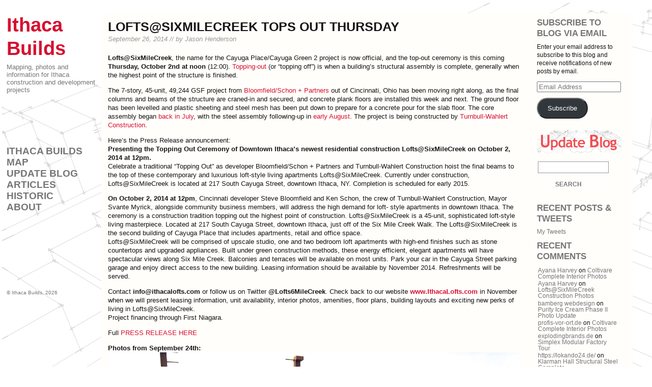

--- FILE ---
content_type: text/html; charset=UTF-8
request_url: http://ithacabuilds.com/2014/09/26/lofts-six-mile-creek-tops-out-thursday/
body_size: 15739
content:
<!DOCTYPE html>
<!--[if IE 6]>
<html id="ie6" lang="en-US">
<![endif]-->
<!--[if IE 7]>
<html id="ie7" lang="en-US">
<![endif]-->
<!--[if IE 8]>
<html id="ie8" lang="en-US">
<![endif]-->
<!--[if !(IE 6) | !(IE 7) | !(IE 8)  ]><!-->
<html lang="en-US">
<!--<![endif]-->
<head>
<meta http-equiv="Content-Type" content="text/html; charset=UTF-8" />
<meta name="viewport" content="width=device-width, initial-scale=1.0, maximum-scale=1.0, user-scalable=0">
<script src="http://code.jquery.com/jquery-latest.js"></script>
<title>Ithaca Builds &laquo; Lofts@SixMileCreek Tops Out Thursday &laquo; </title>
<link rel="stylesheet" type="text/css" media="screen" href="http://ithacabuilds.com/wp-content/themes/shiro/style.css" />
<link rel="shortcut icon" type="image/ico" href="http://www.ithacabuilds.com/files/Ithaca_Builds_fav.png" />
<link rel="pingback" href="http://ithacabuilds.com/xmlrpc.php" />
<meta name='robots' content='max-image-preview:large' />
<link rel='dns-prefetch' href='//s.w.org' />
<link rel='dns-prefetch' href='//v0.wordpress.com' />
<link rel='dns-prefetch' href='//i0.wp.com' />
<link rel='dns-prefetch' href='//i1.wp.com' />
<link rel='dns-prefetch' href='//i2.wp.com' />
<link rel="alternate" type="application/rss+xml" title="Ithaca Builds &raquo; Feed" href="http://ithacabuilds.com/feed/" />
<link rel="alternate" type="application/rss+xml" title="Ithaca Builds &raquo; Comments Feed" href="http://ithacabuilds.com/comments/feed/" />
<link rel="alternate" type="application/rss+xml" title="Ithaca Builds &raquo; Lofts@SixMileCreek Tops Out Thursday Comments Feed" href="http://ithacabuilds.com/2014/09/26/lofts-six-mile-creek-tops-out-thursday/feed/" />
		<script type="text/javascript">
			window._wpemojiSettings = {"baseUrl":"https:\/\/s.w.org\/images\/core\/emoji\/13.1.0\/72x72\/","ext":".png","svgUrl":"https:\/\/s.w.org\/images\/core\/emoji\/13.1.0\/svg\/","svgExt":".svg","source":{"concatemoji":"http:\/\/ithacabuilds.com\/wp-includes\/js\/wp-emoji-release.min.js?ver=5.8.12"}};
			!function(e,a,t){var n,r,o,i=a.createElement("canvas"),p=i.getContext&&i.getContext("2d");function s(e,t){var a=String.fromCharCode;p.clearRect(0,0,i.width,i.height),p.fillText(a.apply(this,e),0,0);e=i.toDataURL();return p.clearRect(0,0,i.width,i.height),p.fillText(a.apply(this,t),0,0),e===i.toDataURL()}function c(e){var t=a.createElement("script");t.src=e,t.defer=t.type="text/javascript",a.getElementsByTagName("head")[0].appendChild(t)}for(o=Array("flag","emoji"),t.supports={everything:!0,everythingExceptFlag:!0},r=0;r<o.length;r++)t.supports[o[r]]=function(e){if(!p||!p.fillText)return!1;switch(p.textBaseline="top",p.font="600 32px Arial",e){case"flag":return s([127987,65039,8205,9895,65039],[127987,65039,8203,9895,65039])?!1:!s([55356,56826,55356,56819],[55356,56826,8203,55356,56819])&&!s([55356,57332,56128,56423,56128,56418,56128,56421,56128,56430,56128,56423,56128,56447],[55356,57332,8203,56128,56423,8203,56128,56418,8203,56128,56421,8203,56128,56430,8203,56128,56423,8203,56128,56447]);case"emoji":return!s([10084,65039,8205,55357,56613],[10084,65039,8203,55357,56613])}return!1}(o[r]),t.supports.everything=t.supports.everything&&t.supports[o[r]],"flag"!==o[r]&&(t.supports.everythingExceptFlag=t.supports.everythingExceptFlag&&t.supports[o[r]]);t.supports.everythingExceptFlag=t.supports.everythingExceptFlag&&!t.supports.flag,t.DOMReady=!1,t.readyCallback=function(){t.DOMReady=!0},t.supports.everything||(n=function(){t.readyCallback()},a.addEventListener?(a.addEventListener("DOMContentLoaded",n,!1),e.addEventListener("load",n,!1)):(e.attachEvent("onload",n),a.attachEvent("onreadystatechange",function(){"complete"===a.readyState&&t.readyCallback()})),(n=t.source||{}).concatemoji?c(n.concatemoji):n.wpemoji&&n.twemoji&&(c(n.twemoji),c(n.wpemoji)))}(window,document,window._wpemojiSettings);
		</script>
		<style type="text/css">
img.wp-smiley,
img.emoji {
	display: inline !important;
	border: none !important;
	box-shadow: none !important;
	height: 1em !important;
	width: 1em !important;
	margin: 0 .07em !important;
	vertical-align: -0.1em !important;
	background: none !important;
	padding: 0 !important;
}
</style>
	<link rel='stylesheet' id='farbtastic-css'  href='http://ithacabuilds.com/wp-admin/css/farbtastic.min.css?ver=1.3u1' type='text/css' media='all' />
<link rel='stylesheet' id='wp-block-library-css'  href='http://ithacabuilds.com/wp-includes/css/dist/block-library/style.min.css?ver=5.8.12' type='text/css' media='all' />
<style id='wp-block-library-inline-css' type='text/css'>
.has-text-align-justify{text-align:justify;}
</style>
<link rel='stylesheet' id='mediaelement-css'  href='http://ithacabuilds.com/wp-includes/js/mediaelement/mediaelementplayer-legacy.min.css?ver=4.2.16' type='text/css' media='all' />
<link rel='stylesheet' id='wp-mediaelement-css'  href='http://ithacabuilds.com/wp-includes/js/mediaelement/wp-mediaelement.min.css?ver=5.8.12' type='text/css' media='all' />
<link rel='stylesheet' id='post-tiles-css'  href='http://ithacabuilds.com/wp-content/plugins/post-tiles/post-tiles.css?ver=1633814228' type='text/css' media='all' />
<link rel='stylesheet' id='social-logos-css'  href='http://ithacabuilds.com/wp-content/plugins/jetpack/_inc/social-logos/social-logos.min.css?ver=10.3.2' type='text/css' media='all' />
<link rel='stylesheet' id='jetpack_css-css'  href='http://ithacabuilds.com/wp-content/plugins/jetpack/css/jetpack.css?ver=10.3.2' type='text/css' media='all' />
<link rel='stylesheet' id='CatGridStyleSheets-css'  href='http://ithacabuilds.com/wp-content/plugins/category-grid-view-gallery/css/style.css?ver=5.8.12' type='text/css' media='all' />
<script type='text/javascript' src='http://ithacabuilds.com/wp-includes/js/jquery/jquery.min.js?ver=3.6.0' id='jquery-core-js'></script>
<script type='text/javascript' src='http://ithacabuilds.com/wp-includes/js/jquery/jquery-migrate.min.js?ver=3.3.2' id='jquery-migrate-js'></script>
<script type='text/javascript' src='http://ithacabuilds.com/wp-content/plugins/category-grid-view-gallery/js/cgview.js?ver=5.8.12' id='CatGridjs-js'></script>
<script type='text/javascript' src='http://ithacabuilds.com/wp-content/plugins/category-grid-view-gallery/js/jquery.colorbox-min.js?ver=5.8.12' id='Colorbox-js'></script>
<script type='text/javascript' src='http://ithacabuilds.com/wp-content/plugins/category-grid-view-gallery/js/easypaginate.min.js?ver=5.8.12' id='EasyPaginate-js'></script>
<link rel="https://api.w.org/" href="http://ithacabuilds.com/wp-json/" /><link rel="alternate" type="application/json" href="http://ithacabuilds.com/wp-json/wp/v2/posts/9883" /><link rel="EditURI" type="application/rsd+xml" title="RSD" href="http://ithacabuilds.com/xmlrpc.php?rsd" />
<link rel="wlwmanifest" type="application/wlwmanifest+xml" href="http://ithacabuilds.com/wp-includes/wlwmanifest.xml" /> 
<meta name="generator" content="WordPress 5.8.12" />
<link rel="canonical" href="http://ithacabuilds.com/2014/09/26/lofts-six-mile-creek-tops-out-thursday/" />
<link rel='shortlink' href='https://wp.me/p3sAhK-2zp' />
<link rel="alternate" type="application/json+oembed" href="http://ithacabuilds.com/wp-json/oembed/1.0/embed?url=http%3A%2F%2Fithacabuilds.com%2F2014%2F09%2F26%2Flofts-six-mile-creek-tops-out-thursday%2F" />
<link rel="alternate" type="text/xml+oembed" href="http://ithacabuilds.com/wp-json/oembed/1.0/embed?url=http%3A%2F%2Fithacabuilds.com%2F2014%2F09%2F26%2Flofts-six-mile-creek-tops-out-thursday%2F&#038;format=xml" />
<script type='text/javascript'>
/* <![CDATA[ */
// Comprehensive Google Map plugin v9.1.2
var CGMPGlobal = {"ajaxurl":"http:\/\/ithacabuilds.com\/wp-admin\/admin-ajax.php","noBubbleDescriptionProvided":"No description provided","geoValidationClientRevalidate":"REVALIDATE","cssHref":"http:\/\/ithacabuilds.com\/wp-content\/plugins\/comprehensive-google-map-plugin\/style.css?ver=9.1.2","language":"en","customMarkersUri":"http:\/\/ithacabuilds.com\/wp-content\/plugins\/comprehensive-google-map-plugin\/assets\/css\/images\/markers\/","kml":"[TITLE] [MSG] ([STATUS])","kmlDocInvalid":"The KML file is not a valid KML, KMZ or GeoRSS document.","kmlFetchError":"The KML file could not be fetched.","kmlLimits":"The KML file exceeds the feature limits of KmlLayer.","kmlNotFound":"The KML file could not be found. Most likely it is an invalid URL, or the document is not publicly available.","kmlRequestInvalid":"The KmlLayer is invalid.","kmlTimedOut":"The KML file could not be loaded within a reasonable amount of time.","kmlTooLarge":"The KML file exceeds the file size limits of KmlLayer.","kmlUnknown":"The KML file failed to load for an unknown reason.","address":"Address","streetView":"Street View","directions":"Directions","toHere":"To here","fromHere":"From here","mapFillViewport":"true","timestamp":"171d0d4651","ajaxCacheMapAction":"cgmp_ajax_cache_map_action","sep":"{}"}
/* ]]> */
</script>
	 <!--[if lt IE 9]>
		 <script src="//html5shiv.googlecode.com/svn/trunk/html5.js"></script>
	 <![endif]-->
 	<style>
			#site-title a, #site-title a:link {color: #d70f30!important;}		
			a, a:link, a:visited {color: #d70f30!important;}
			.widget a:hover, .widget a:active {color: #d70f30!important;}
			#search_submit:hover, input#submit:hover, .mainpage #search_submit {background-color: #d70f30!important;}
			.reply a:hover, .reply a:focus, .reply a:active {background-color: #d70f30!important;}
			#content .entry-meta {border-top-color: #d70f30!important;}
			#content #nav-below .nav-previous a:hover, #content #nav-below .nav-next a:hover, #content #nav-below .nav-previous a:focus, #content #nav-below .nav-next a:focus, #content #nav-below .nav-previous a:active, #content #nav-below .nav-next a:active, #comments .nav-previous a:hover, #comments .nav-next a:hover, #comments .nav-next a:focus, #comments .nav-previous a:focus, #comments .nav-previous a:active, #comments .nav-next a:active {background-color: #d70f30!important;}
#primary #main-menu ul ul a:hover, #branding #main-menu ul ul ul a:hover {color: #d70f30!important;}	
.mainpage #container {background-color: #d70f30!important;}
#wpadminbar .quicklinks .menupop ul li a,#wpadminbar .quicklinks .menupop ul li a strong,#wpadminbar .quicklinks .menupop.hover ul li a, #wpadminbar.nojs .quicklinks .menupop:hover ul li a {color: #21759B!important;}			
#wpadminbar * {color: #CCCCCC!important;}
#wpadminbar.nojs .ab-top-menu > li.menupop:hover > .ab-item, #wpadminbar .ab-top-menu > li.menupop.hover > .ab-item {	color: #333!important;}
							
			
	</style>
<style type="text/css">.recentcomments a{display:inline !important;padding:0 !important;margin:0 !important;}</style><style type="text/css" id="custom-background-css">
body.custom-background { background-image: url("http://ithacabuilds.com/wp-content/uploads/2013/06/Commons-Sketchup-7-mini.png"); background-position: left top; background-size: auto; background-repeat: no-repeat; background-attachment: fixed; }
</style>
	
<!-- Jetpack Open Graph Tags -->
<meta property="og:type" content="article" />
<meta property="og:title" content="Lofts@SixMileCreek Tops Out Thursday" />
<meta property="og:url" content="http://ithacabuilds.com/2014/09/26/lofts-six-mile-creek-tops-out-thursday/" />
<meta property="og:description" content="Lofts@SixMileCreek, the name for the Cayuga Place/Cayuga Green 2 project is now official, and the top-out ceremony is this coming Thursday, October 2nd at noon (12:00). Topping-out (or &#8220;toppi…" />
<meta property="article:published_time" content="2014-09-26T19:41:39+00:00" />
<meta property="article:modified_time" content="2014-10-01T00:39:41+00:00" />
<meta property="og:site_name" content="Ithaca Builds" />
<meta property="og:image" content="https://i0.wp.com/ithacabuilds.com/wp-content/uploads/2014/09/Cayuga-Lofts-At-Cayuga-09241417.jpg" />
<meta property="og:image:secure_url" content="https://i0.wp.com/ithacabuilds.com/wp-content/uploads/2014/09/Cayuga-Lofts-At-Cayuga-09241417.jpg" />
<meta property="og:image" content="https://i0.wp.com/ithacabuilds.com/wp-content/uploads/2014/09/Cayuga-Lofts-At-Cayuga-09241416.jpg" />
<meta property="og:image:secure_url" content="https://i0.wp.com/ithacabuilds.com/wp-content/uploads/2014/09/Cayuga-Lofts-At-Cayuga-09241416.jpg" />
<meta property="og:image" content="https://i0.wp.com/ithacabuilds.com/wp-content/uploads/2014/09/Cayuga-Lofts-At-Cayuga-09241415.jpg" />
<meta property="og:image:secure_url" content="https://i0.wp.com/ithacabuilds.com/wp-content/uploads/2014/09/Cayuga-Lofts-At-Cayuga-09241415.jpg" />
<meta property="og:image" content="https://i0.wp.com/ithacabuilds.com/wp-content/uploads/2014/09/Cayuga-Lofts-At-Cayuga-09241413.jpg" />
<meta property="og:image:secure_url" content="https://i0.wp.com/ithacabuilds.com/wp-content/uploads/2014/09/Cayuga-Lofts-At-Cayuga-09241413.jpg" />
<meta property="og:image" content="https://i1.wp.com/ithacabuilds.com/wp-content/uploads/2014/09/Cayuga-Lofts-At-Cayuga-09241412.jpg" />
<meta property="og:image:secure_url" content="https://i1.wp.com/ithacabuilds.com/wp-content/uploads/2014/09/Cayuga-Lofts-At-Cayuga-09241412.jpg" />
<meta property="og:image" content="https://i1.wp.com/ithacabuilds.com/wp-content/uploads/2014/09/Cayuga-Lofts-At-Cayuga-09241411.jpg" />
<meta property="og:image:secure_url" content="https://i1.wp.com/ithacabuilds.com/wp-content/uploads/2014/09/Cayuga-Lofts-At-Cayuga-09241411.jpg" />
<meta property="og:image" content="https://i0.wp.com/ithacabuilds.com/wp-content/uploads/2014/09/Cayuga-Lofts-At-Cayuga-09241409.jpg" />
<meta property="og:image:secure_url" content="https://i0.wp.com/ithacabuilds.com/wp-content/uploads/2014/09/Cayuga-Lofts-At-Cayuga-09241409.jpg" />
<meta property="og:image" content="https://i2.wp.com/ithacabuilds.com/wp-content/uploads/2014/09/Cayuga-Lofts-At-Cayuga-09241408.jpg" />
<meta property="og:image:secure_url" content="https://i2.wp.com/ithacabuilds.com/wp-content/uploads/2014/09/Cayuga-Lofts-At-Cayuga-09241408.jpg" />
<meta property="og:image" content="https://i0.wp.com/ithacabuilds.com/wp-content/uploads/2014/09/Cayuga-Lofts-At-Cayuga-09241407.jpg" />
<meta property="og:image:secure_url" content="https://i0.wp.com/ithacabuilds.com/wp-content/uploads/2014/09/Cayuga-Lofts-At-Cayuga-09241407.jpg" />
<meta property="og:image" content="https://i0.wp.com/ithacabuilds.com/wp-content/uploads/2014/09/Cayuga-Lofts-At-Cayuga-09241406.jpg" />
<meta property="og:image:secure_url" content="https://i0.wp.com/ithacabuilds.com/wp-content/uploads/2014/09/Cayuga-Lofts-At-Cayuga-09241406.jpg" />
<meta property="og:image" content="https://i0.wp.com/ithacabuilds.com/wp-content/uploads/2014/09/Cayuga-Lofts-At-Cayuga-09241405.jpg" />
<meta property="og:image:secure_url" content="https://i0.wp.com/ithacabuilds.com/wp-content/uploads/2014/09/Cayuga-Lofts-At-Cayuga-09241405.jpg" />
<meta property="og:image" content="https://i0.wp.com/ithacabuilds.com/wp-content/uploads/2014/09/Cayuga-Lofts-At-Cayuga-09241404.jpg" />
<meta property="og:image:secure_url" content="https://i0.wp.com/ithacabuilds.com/wp-content/uploads/2014/09/Cayuga-Lofts-At-Cayuga-09241404.jpg" />
<meta property="og:image" content="https://i1.wp.com/ithacabuilds.com/wp-content/uploads/2014/09/Cayuga-Lofts-At-Cayuga-09241403.jpg" />
<meta property="og:image:secure_url" content="https://i1.wp.com/ithacabuilds.com/wp-content/uploads/2014/09/Cayuga-Lofts-At-Cayuga-09241403.jpg" />
<meta property="og:image" content="https://i2.wp.com/ithacabuilds.com/wp-content/uploads/2014/09/Cayuga-Lofts-At-Cayuga-09241402.jpg" />
<meta property="og:image:secure_url" content="https://i2.wp.com/ithacabuilds.com/wp-content/uploads/2014/09/Cayuga-Lofts-At-Cayuga-09241402.jpg" />
<meta property="og:image" content="https://i0.wp.com/ithacabuilds.com/wp-content/uploads/2014/09/Cayuga-Place-Residences-09211401.jpg" />
<meta property="og:image:secure_url" content="https://i0.wp.com/ithacabuilds.com/wp-content/uploads/2014/09/Cayuga-Place-Residences-09211401.jpg" />
<meta property="og:image" content="https://i0.wp.com/ithacabuilds.com/wp-content/uploads/2014/09/Cayuga-Place-Residences-09211422.jpg" />
<meta property="og:image:secure_url" content="https://i0.wp.com/ithacabuilds.com/wp-content/uploads/2014/09/Cayuga-Place-Residences-09211422.jpg" />
<meta property="og:image" content="https://i0.wp.com/ithacabuilds.com/wp-content/uploads/2014/09/Cayuga-Place-Residences-09211421.jpg" />
<meta property="og:image:secure_url" content="https://i0.wp.com/ithacabuilds.com/wp-content/uploads/2014/09/Cayuga-Place-Residences-09211421.jpg" />
<meta property="og:image" content="https://i0.wp.com/ithacabuilds.com/wp-content/uploads/2014/09/Cayuga-Place-Residences-09211419.jpg" />
<meta property="og:image:secure_url" content="https://i0.wp.com/ithacabuilds.com/wp-content/uploads/2014/09/Cayuga-Place-Residences-09211419.jpg" />
<meta property="og:image" content="https://i0.wp.com/ithacabuilds.com/wp-content/uploads/2014/09/Cayuga-Place-Residences-09211418.jpg" />
<meta property="og:image:secure_url" content="https://i0.wp.com/ithacabuilds.com/wp-content/uploads/2014/09/Cayuga-Place-Residences-09211418.jpg" />
<meta property="og:image" content="https://i2.wp.com/ithacabuilds.com/wp-content/uploads/2014/09/Cayuga-Place-Residences-09211416.jpg" />
<meta property="og:image:secure_url" content="https://i2.wp.com/ithacabuilds.com/wp-content/uploads/2014/09/Cayuga-Place-Residences-09211416.jpg" />
<meta property="og:image" content="https://i2.wp.com/ithacabuilds.com/wp-content/uploads/2014/09/Cayuga-Place-Residences-09211415.jpg" />
<meta property="og:image:secure_url" content="https://i2.wp.com/ithacabuilds.com/wp-content/uploads/2014/09/Cayuga-Place-Residences-09211415.jpg" />
<meta property="og:image" content="https://i1.wp.com/ithacabuilds.com/wp-content/uploads/2014/09/Cayuga-Place-Residences-09211414.jpg" />
<meta property="og:image:secure_url" content="https://i1.wp.com/ithacabuilds.com/wp-content/uploads/2014/09/Cayuga-Place-Residences-09211414.jpg" />
<meta property="og:image" content="https://i1.wp.com/ithacabuilds.com/wp-content/uploads/2014/09/Cayuga-Place-Residences-09211413.jpg" />
<meta property="og:image:secure_url" content="https://i1.wp.com/ithacabuilds.com/wp-content/uploads/2014/09/Cayuga-Place-Residences-09211413.jpg" />
<meta property="og:image" content="https://i0.wp.com/ithacabuilds.com/wp-content/uploads/2014/09/Cayuga-Place-Residences-09211412.jpg" />
<meta property="og:image:secure_url" content="https://i0.wp.com/ithacabuilds.com/wp-content/uploads/2014/09/Cayuga-Place-Residences-09211412.jpg" />
<meta property="og:image" content="https://i1.wp.com/ithacabuilds.com/wp-content/uploads/2014/09/Cayuga-Place-Residences-09211411.jpg" />
<meta property="og:image:secure_url" content="https://i1.wp.com/ithacabuilds.com/wp-content/uploads/2014/09/Cayuga-Place-Residences-09211411.jpg" />
<meta property="og:image" content="https://i0.wp.com/ithacabuilds.com/wp-content/uploads/2014/09/Cayuga-Place-Residences-09211410.jpg" />
<meta property="og:image:secure_url" content="https://i0.wp.com/ithacabuilds.com/wp-content/uploads/2014/09/Cayuga-Place-Residences-09211410.jpg" />
<meta property="og:image" content="https://i2.wp.com/ithacabuilds.com/wp-content/uploads/2014/09/Cayuga-Place-Residences-09211409.jpg" />
<meta property="og:image:secure_url" content="https://i2.wp.com/ithacabuilds.com/wp-content/uploads/2014/09/Cayuga-Place-Residences-09211409.jpg" />
<meta property="og:image" content="https://i1.wp.com/ithacabuilds.com/wp-content/uploads/2014/09/Cayuga-Place-Residences-09211408.jpg" />
<meta property="og:image:secure_url" content="https://i1.wp.com/ithacabuilds.com/wp-content/uploads/2014/09/Cayuga-Place-Residences-09211408.jpg" />
<meta property="og:image" content="https://i0.wp.com/ithacabuilds.com/wp-content/uploads/2014/09/Cayuga-Place-Residences-09211407.jpg" />
<meta property="og:image:secure_url" content="https://i0.wp.com/ithacabuilds.com/wp-content/uploads/2014/09/Cayuga-Place-Residences-09211407.jpg" />
<meta property="og:image" content="https://i2.wp.com/ithacabuilds.com/wp-content/uploads/2014/09/Cayuga-Place-Residences-09211406.jpg" />
<meta property="og:image:secure_url" content="https://i2.wp.com/ithacabuilds.com/wp-content/uploads/2014/09/Cayuga-Place-Residences-09211406.jpg" />
<meta property="og:image" content="https://i2.wp.com/ithacabuilds.com/wp-content/uploads/2014/09/Cayuga-Place-Residences-09211405.jpg" />
<meta property="og:image:secure_url" content="https://i2.wp.com/ithacabuilds.com/wp-content/uploads/2014/09/Cayuga-Place-Residences-09211405.jpg" />
<meta property="og:image" content="https://i1.wp.com/ithacabuilds.com/wp-content/uploads/2014/09/Cayuga-Place-Residences-09211404.jpg" />
<meta property="og:image:secure_url" content="https://i1.wp.com/ithacabuilds.com/wp-content/uploads/2014/09/Cayuga-Place-Residences-09211404.jpg" />
<meta property="og:image" content="http://ithacabuilds.com/wp-content/uploads/2014/09/Cayuga-Lofts-At-Cayuga-09241401.jpg" />
<meta property="og:image:secure_url" content="https://i0.wp.com/ithacabuilds.com/wp-content/uploads/2014/09/Cayuga-Lofts-At-Cayuga-09241401.jpg" />
<meta property="og:image" content="http://ithacabuilds.com/wp-content/uploads/2014/09/Cayuga-Lofts-At-Cayuga-09241410.jpg" />
<meta property="og:image:secure_url" content="https://i2.wp.com/ithacabuilds.com/wp-content/uploads/2014/09/Cayuga-Lofts-At-Cayuga-09241410.jpg" />
<meta property="og:image" content="http://ithacabuilds.com/wp-content/uploads/2014/09/Cayuga-Lofts-At-Cayuga-09241414.jpg" />
<meta property="og:image:secure_url" content="https://i0.wp.com/ithacabuilds.com/wp-content/uploads/2014/09/Cayuga-Lofts-At-Cayuga-09241414.jpg" />
<meta property="og:image" content="http://ithacabuilds.com/wp-content/uploads/2014/09/Cayuga-Place-Residences-09211420.jpg" />
<meta property="og:image:secure_url" content="https://i1.wp.com/ithacabuilds.com/wp-content/uploads/2014/09/Cayuga-Place-Residences-09211420.jpg" />
<meta property="og:image" content="http://ithacabuilds.com/wp-content/uploads/2014/09/Cayuga-Place-Residences-09211417.jpg" />
<meta property="og:image:secure_url" content="https://i2.wp.com/ithacabuilds.com/wp-content/uploads/2014/09/Cayuga-Place-Residences-09211417.jpg" />
<meta property="og:image" content="http://ithacabuilds.com/wp-content/uploads/2014/09/Cayuga-Place-Residences-09211406.jpg" />
<meta property="og:image:secure_url" content="https://i2.wp.com/ithacabuilds.com/wp-content/uploads/2014/09/Cayuga-Place-Residences-09211406.jpg" />
<meta property="og:image" content="http://ithacabuilds.com/wp-content/uploads/2014/09/ithacalofts.jpg" />
<meta property="og:image:secure_url" content="https://i0.wp.com/ithacabuilds.com/wp-content/uploads/2014/09/ithacalofts.jpg" />
<meta property="og:locale" content="en_US" />
<meta name="twitter:site" content="@IthacaBuilds" />
<meta name="twitter:text:title" content="Lofts@SixMileCreek Tops Out Thursday" />
<meta name="twitter:image" content="https://i0.wp.com/ithacabuilds.com/wp-content/uploads/2014/09/Cayuga-Lofts-At-Cayuga-09241417.jpg?w=1400" />
<meta name="twitter:card" content="summary_large_image" />

<!-- End Jetpack Open Graph Tags -->
</head>

<body class="post-template-default single single-post postid-9883 single-format-standard custom-background">

<div id="page" class="clearfix">
	<div id="main">   
	<div id="primary">
		<header id="branding">
            <hgroup id="blog-title">
         
				<!--shows header-image if there is one -->
										<h1 id="site-title"><a href="http://ithacabuilds.com/" title="Ithaca Builds">Ithaca Builds</a></h1>
						<h2 id="site-description">Mapping, photos and information for Ithaca construction and development projects</h2>
					 		
			</hgroup>
		</header><!-- END #branding -->
        
  		<nav id="main-menu" class="clearfix">
				<div class="menu-main-menu-container"><ul id="menu-main-menu" class="menu"><li id="menu-item-605" class="menu-item menu-item-type-post_type menu-item-object-page menu-item-home menu-item-605"><a title="Ithaca Builds Map" href="http://ithacabuilds.com/">Ithaca Builds Map</a></li>
<li id="menu-item-436" class="menu-item menu-item-type-taxonomy menu-item-object-category current-post-ancestor current-menu-parent current-post-parent menu-item-436"><a href="http://ithacabuilds.com/category/project-news-and-updates/">Update Blog</a></li>
<li id="menu-item-899" class="menu-item menu-item-type-taxonomy menu-item-object-category menu-item-899"><a title="Articles" href="http://ithacabuilds.com/category/articles/">Articles</a></li>
<li id="menu-item-5298" class="menu-item menu-item-type-taxonomy menu-item-object-category menu-item-5298"><a href="http://ithacabuilds.com/category/historic-buildings-structures-ithaca/">Historic</a></li>
<li id="menu-item-7" class="menu-item menu-item-type-post_type menu-item-object-page menu-item-7"><a href="http://ithacabuilds.com/about/">About</a></li>
</ul></div>		</nav><!-- END #main-menu -->				
        
     	<div id="copyright">
			<p>&copy; <a href="http://ithacabuilds.com/" title="Ithaca Builds" rel="home">Ithaca Builds</a>, 2026</p>        
        </div><!-- END #copyright-->
    </div> <!-- END #primary -->
				
                 
<div id="wrapper">
	<div id="container">
	<div id="content">
							<article id="post-9883" class="post-9883 post type-post status-publish format-standard hentry category-cayuga-place-two category-project-news-and-updates tag-apartments tag-bloomfieldschon-partners tag-cayuga-place tag-cayuga-place-residences tag-construction tag-downtown tag-lofts-six-mile-creek tag-residential tag-site-photos tag-turnbull-wahlert-construction">
	<div class="entry-wrap">
		<header class="entry-header">
				<h1><a href="http://ithacabuilds.com/2014/09/26/lofts-six-mile-creek-tops-out-thursday/" title="Lofts@SixMileCreek Tops Out Thursday" rel="bookmark">Lofts@SixMileCreek Tops Out Thursday</a></h1>
        	                    <p>September 26, 2014 // by Jason Henderson </p>
                		</header><!-- END .entry-header -->
        
		<div class="entry-content">
							            
				<p><strong>Lofts@SixMileCreek</strong>, the name for the Cayuga Place/Cayuga Green 2 project is now official, and the top-out ceremony is this coming <strong>Thursday, October 2nd at noon </strong>(12:00).  <a href="http://en.wikipedia.org/wiki/Topping_out">Topping-out</a> (or &#8220;topping off&#8221;) is when a building&#8217;s structural assembly is complete, generally when the highest point of the structure is finished.  </p>
<p>The 7-story, 45-unit, 49,244 GSF project from <a href="http://www.bloomfieldschon.com/cayugaplaceresidences/01/">Bloomfield/Schon + Partners</a> out of Cincinnati, Ohio has been moving right along, as the final columns and beams of the structure are craned-in and secured, and concrete plank floors are installed this week and next.  The ground floor has been levelled and plastic sheeting and steel mesh has been put down to prepare for a concrete pour for the slab floor.  The core assembly began <a href="http://ithacabuilds.com/2014/07/10/cayuga-place-residences-block-work/">back in July</a>, with the steel assembly following-up in <a href="http://ithacabuilds.com/2014/08/20/cayuga-place-residences-steel-assembly/">early August</a>.  The project is being constructed by <a href="http://turnbull-wahlert.com/">Turnbull-Wahlert Construction</a>.</p>
<p>Here&#8217;s the Press Release announcement:<br />
<strong>Presenting the Topping Out Ceremony of Downtown Ithaca’s newest residential construction Lofts@SixMileCreek on October 2, 2014 at 12pm.</strong><br />
Celebrate a traditional “Topping Out” as developer Bloomfield/Schon + Partners and Turnbull-Wahlert Construction hoist the final beams to the top of these contemporary and luxurious loft-style living apartments Lofts@SixMileCreek. Currently under construction, Lofts@SixMileCreek is located at 217 South Cayuga Street, downtown Ithaca, NY. Completion is scheduled for early 2015.</p>
<p><strong>On October 2, 2014 at 12pm</strong>, Cincinnati developer Steve Bloomfield and Ken Schon, the crew of Turnbull-Wahlert Construction, Mayor Svante Myrick, alongside community business members, will address the high demand for loft- style apartments in downtown Ithaca. The ceremony is a construction tradition topping out the highest point of construction. Lofts@SixMileCreek is a 45-unit, sophisticated loft-style living masterpiece. Located at 217 South Cayuga Street, downtown Ithaca, just off of the Six Mile Creek Walk. The Lofts@SixMileCreek is the second building of Cayuga Place that includes apartments, retail and office space.<br />
Lofts@SixMileCreek will be comprised of upscale studio, one and two bedroom loft apartments with high-end finishes such as stone countertops and upgraded appliances. Built under green construction methods, these energy efficient, elegant apartments will have spectacular views along Six Mile Creek. Balconies and terraces will be available on most units. Park your car in the Cayuga Street parking garage and enjoy direct access to the new building. Leasing information should be available by November 2014. Refreshments will be served.</p>
<p>Contact <strong>info@ithacalofts.com</strong> or follow us on Twitter <strong>@Lofts6MileCreek</strong>. Check back to our website <strong><a href="http://ithacalofts.com/">www.IthacaLofts.com</a></strong> in November when we will present leasing information, unit availability, interior photos, amenities, floor plans, building layouts and exciting new perks of living in Lofts@SixMileCreek.<br />
Project financing through First Niagara.</p>
<p>Full <a href="http://ithacabuilds.com/wp-content/uploads/2014/09/FINAL-Press-Release-9-29-14LoftsSixMileCreek.pdf">PRESS RELEASE HERE</a></p>
<p><strong>Photos from September 24th:</strong><br />
<a href="https://i0.wp.com/ithacabuilds.com/wp-content/uploads/2014/09/Cayuga-Lofts-At-Cayuga-09241401.jpg"><img loading="lazy" src="https://i0.wp.com/ithacabuilds.com/wp-content/uploads/2014/09/Cayuga-Lofts-At-Cayuga-09241401.jpg?resize=1280%2C960" alt="Cayuga-Lofts-At-Cayuga-09241401" width="1280" height="960" class="alignnone size-full wp-image-9884" srcset="https://i0.wp.com/ithacabuilds.com/wp-content/uploads/2014/09/Cayuga-Lofts-At-Cayuga-09241401.jpg?w=1280 1280w, https://i0.wp.com/ithacabuilds.com/wp-content/uploads/2014/09/Cayuga-Lofts-At-Cayuga-09241401.jpg?resize=400%2C300 400w, https://i0.wp.com/ithacabuilds.com/wp-content/uploads/2014/09/Cayuga-Lofts-At-Cayuga-09241401.jpg?resize=600%2C450 600w" sizes="(max-width: 1000px) 100vw, 1000px" data-recalc-dims="1" /></a></p>
<p><a href="https://i2.wp.com/ithacabuilds.com/wp-content/uploads/2014/09/Cayuga-Lofts-At-Cayuga-09241410.jpg"><img loading="lazy" src="https://i2.wp.com/ithacabuilds.com/wp-content/uploads/2014/09/Cayuga-Lofts-At-Cayuga-09241410.jpg?resize=1280%2C960" alt="Cayuga-Lofts-At-Cayuga-09241410" width="1280" height="960" class="alignnone size-full wp-image-9893" srcset="https://i2.wp.com/ithacabuilds.com/wp-content/uploads/2014/09/Cayuga-Lofts-At-Cayuga-09241410.jpg?w=1280 1280w, https://i2.wp.com/ithacabuilds.com/wp-content/uploads/2014/09/Cayuga-Lofts-At-Cayuga-09241410.jpg?resize=400%2C300 400w, https://i2.wp.com/ithacabuilds.com/wp-content/uploads/2014/09/Cayuga-Lofts-At-Cayuga-09241410.jpg?resize=600%2C450 600w" sizes="(max-width: 1000px) 100vw, 1000px" data-recalc-dims="1" /></a></p>
<p><a href="https://i0.wp.com/ithacabuilds.com/wp-content/uploads/2014/09/Cayuga-Lofts-At-Cayuga-09241414.jpg"><img loading="lazy" src="https://i0.wp.com/ithacabuilds.com/wp-content/uploads/2014/09/Cayuga-Lofts-At-Cayuga-09241414.jpg?resize=1280%2C960" alt="Cayuga-Lofts-At-Cayuga-09241414" width="1280" height="960" class="alignnone size-full wp-image-9897" srcset="https://i0.wp.com/ithacabuilds.com/wp-content/uploads/2014/09/Cayuga-Lofts-At-Cayuga-09241414.jpg?w=1280 1280w, https://i0.wp.com/ithacabuilds.com/wp-content/uploads/2014/09/Cayuga-Lofts-At-Cayuga-09241414.jpg?resize=400%2C300 400w, https://i0.wp.com/ithacabuilds.com/wp-content/uploads/2014/09/Cayuga-Lofts-At-Cayuga-09241414.jpg?resize=600%2C450 600w" sizes="(max-width: 1000px) 100vw, 1000px" data-recalc-dims="1" /></a><br />
<div class="tiled-gallery type-rectangular tiled-gallery-unresized" data-original-width="500" data-carousel-extra='null' itemscope itemtype="http://schema.org/ImageGallery" > <div class="gallery-row" style="width: 500px; height: 332px;" data-original-width="500" data-original-height="332" > <div class="gallery-group images-1" style="width: 250px; height: 332px;" data-original-width="250" data-original-height="332" > <div class="tiled-gallery-item tiled-gallery-item-small" itemprop="associatedMedia" itemscope itemtype="http://schema.org/ImageObject"> <a href="https://i0.wp.com/ithacabuilds.com/wp-content/uploads/2014/09/Cayuga-Lofts-At-Cayuga-09241417.jpg" border="0" itemprop="url"> <meta itemprop="width" content="246"> <meta itemprop="height" content="328"> <img data-attachment-id="9900" data-orig-file="http://ithacabuilds.com/wp-content/uploads/2014/09/Cayuga-Lofts-At-Cayuga-09241417.jpg" data-orig-size="960,1280" data-comments-opened="1" data-image-meta="{&quot;aperture&quot;:&quot;2.2&quot;,&quot;credit&quot;:&quot;&quot;,&quot;camera&quot;:&quot;iPhone 5s&quot;,&quot;caption&quot;:&quot;&quot;,&quot;created_timestamp&quot;:&quot;1411582959&quot;,&quot;copyright&quot;:&quot;&quot;,&quot;focal_length&quot;:&quot;4.15&quot;,&quot;iso&quot;:&quot;32&quot;,&quot;shutter_speed&quot;:&quot;0.0026595744680851&quot;,&quot;title&quot;:&quot;&quot;,&quot;orientation&quot;:&quot;1&quot;}" data-image-title="Cayuga-Lofts-At-Cayuga-09241417" data-image-description="" data-medium-file="https://i0.wp.com/ithacabuilds.com/wp-content/uploads/2014/09/Cayuga-Lofts-At-Cayuga-09241417.jpg?fit=450%2C600" data-large-file="https://i0.wp.com/ithacabuilds.com/wp-content/uploads/2014/09/Cayuga-Lofts-At-Cayuga-09241417.jpg?fit=960%2C1280" src="https://i0.wp.com/ithacabuilds.com/wp-content/uploads/2014/09/Cayuga-Lofts-At-Cayuga-09241417.jpg?w=246&#038;h=328" width="246" height="328" data-original-width="246" data-original-height="328" itemprop="http://schema.org/image" title="Cayuga-Lofts-At-Cayuga-09241417" alt="Cayuga-Lofts-At-Cayuga-09241417" style="width: 246px; height: 328px;" /> </a> </div> </div> <!-- close group --> <div class="gallery-group images-1" style="width: 250px; height: 332px;" data-original-width="250" data-original-height="332" > <div class="tiled-gallery-item tiled-gallery-item-small" itemprop="associatedMedia" itemscope itemtype="http://schema.org/ImageObject"> <a href="https://i0.wp.com/ithacabuilds.com/wp-content/uploads/2014/09/Cayuga-Lofts-At-Cayuga-09241416.jpg" border="0" itemprop="url"> <meta itemprop="width" content="246"> <meta itemprop="height" content="328"> <img data-attachment-id="9899" data-orig-file="http://ithacabuilds.com/wp-content/uploads/2014/09/Cayuga-Lofts-At-Cayuga-09241416.jpg" data-orig-size="960,1280" data-comments-opened="1" data-image-meta="{&quot;aperture&quot;:&quot;2.2&quot;,&quot;credit&quot;:&quot;&quot;,&quot;camera&quot;:&quot;iPhone 5s&quot;,&quot;caption&quot;:&quot;&quot;,&quot;created_timestamp&quot;:&quot;1411582972&quot;,&quot;copyright&quot;:&quot;&quot;,&quot;focal_length&quot;:&quot;4.15&quot;,&quot;iso&quot;:&quot;32&quot;,&quot;shutter_speed&quot;:&quot;0.0043478260869565&quot;,&quot;title&quot;:&quot;&quot;,&quot;orientation&quot;:&quot;1&quot;}" data-image-title="Cayuga-Lofts-At-Cayuga-09241416" data-image-description="" data-medium-file="https://i0.wp.com/ithacabuilds.com/wp-content/uploads/2014/09/Cayuga-Lofts-At-Cayuga-09241416.jpg?fit=450%2C600" data-large-file="https://i0.wp.com/ithacabuilds.com/wp-content/uploads/2014/09/Cayuga-Lofts-At-Cayuga-09241416.jpg?fit=960%2C1280" src="https://i0.wp.com/ithacabuilds.com/wp-content/uploads/2014/09/Cayuga-Lofts-At-Cayuga-09241416.jpg?w=246&#038;h=328" width="246" height="328" data-original-width="246" data-original-height="328" itemprop="http://schema.org/image" title="Cayuga-Lofts-At-Cayuga-09241416" alt="Cayuga-Lofts-At-Cayuga-09241416" style="width: 246px; height: 328px;" /> </a> </div> </div> <!-- close group --> </div> <!-- close row --> <div class="gallery-row" style="width: 500px; height: 353px;" data-original-width="500" data-original-height="353" > <div class="gallery-group images-2" style="width: 234px; height: 353px;" data-original-width="234" data-original-height="353" > <div class="tiled-gallery-item tiled-gallery-item-small" itemprop="associatedMedia" itemscope itemtype="http://schema.org/ImageObject"> <a href="https://i0.wp.com/ithacabuilds.com/wp-content/uploads/2014/09/Cayuga-Lofts-At-Cayuga-09241415.jpg" border="0" itemprop="url"> <meta itemprop="width" content="230"> <meta itemprop="height" content="172"> <img data-attachment-id="9898" data-orig-file="http://ithacabuilds.com/wp-content/uploads/2014/09/Cayuga-Lofts-At-Cayuga-09241415.jpg" data-orig-size="1280,960" data-comments-opened="1" data-image-meta="{&quot;aperture&quot;:&quot;2.2&quot;,&quot;credit&quot;:&quot;&quot;,&quot;camera&quot;:&quot;iPhone 5s&quot;,&quot;caption&quot;:&quot;&quot;,&quot;created_timestamp&quot;:&quot;1411582992&quot;,&quot;copyright&quot;:&quot;&quot;,&quot;focal_length&quot;:&quot;4.15&quot;,&quot;iso&quot;:&quot;32&quot;,&quot;shutter_speed&quot;:&quot;0.033333333333333&quot;,&quot;title&quot;:&quot;&quot;,&quot;orientation&quot;:&quot;1&quot;}" data-image-title="Cayuga-Lofts-At-Cayuga-09241415" data-image-description="" data-medium-file="https://i0.wp.com/ithacabuilds.com/wp-content/uploads/2014/09/Cayuga-Lofts-At-Cayuga-09241415.jpg?fit=600%2C450" data-large-file="https://i0.wp.com/ithacabuilds.com/wp-content/uploads/2014/09/Cayuga-Lofts-At-Cayuga-09241415.jpg?fit=1280%2C960" src="https://i0.wp.com/ithacabuilds.com/wp-content/uploads/2014/09/Cayuga-Lofts-At-Cayuga-09241415.jpg?w=230&#038;h=172" width="230" height="172" data-original-width="230" data-original-height="172" itemprop="http://schema.org/image" title="Cayuga-Lofts-At-Cayuga-09241415" alt="Cayuga-Lofts-At-Cayuga-09241415" style="width: 230px; height: 172px;" /> </a> </div> <div class="tiled-gallery-item tiled-gallery-item-small" itemprop="associatedMedia" itemscope itemtype="http://schema.org/ImageObject"> <a href="https://i0.wp.com/ithacabuilds.com/wp-content/uploads/2014/09/Cayuga-Lofts-At-Cayuga-09241413.jpg" border="0" itemprop="url"> <meta itemprop="width" content="230"> <meta itemprop="height" content="173"> <img data-attachment-id="9896" data-orig-file="http://ithacabuilds.com/wp-content/uploads/2014/09/Cayuga-Lofts-At-Cayuga-09241413.jpg" data-orig-size="1280,960" data-comments-opened="1" data-image-meta="{&quot;aperture&quot;:&quot;2.2&quot;,&quot;credit&quot;:&quot;&quot;,&quot;camera&quot;:&quot;iPhone 5s&quot;,&quot;caption&quot;:&quot;&quot;,&quot;created_timestamp&quot;:&quot;1411583029&quot;,&quot;copyright&quot;:&quot;&quot;,&quot;focal_length&quot;:&quot;4.15&quot;,&quot;iso&quot;:&quot;32&quot;,&quot;shutter_speed&quot;:&quot;0.0020703933747412&quot;,&quot;title&quot;:&quot;&quot;,&quot;orientation&quot;:&quot;1&quot;}" data-image-title="Cayuga-Lofts-At-Cayuga-09241413" data-image-description="" data-medium-file="https://i0.wp.com/ithacabuilds.com/wp-content/uploads/2014/09/Cayuga-Lofts-At-Cayuga-09241413.jpg?fit=600%2C450" data-large-file="https://i0.wp.com/ithacabuilds.com/wp-content/uploads/2014/09/Cayuga-Lofts-At-Cayuga-09241413.jpg?fit=1280%2C960" src="https://i0.wp.com/ithacabuilds.com/wp-content/uploads/2014/09/Cayuga-Lofts-At-Cayuga-09241413.jpg?w=230&#038;h=173" width="230" height="173" data-original-width="230" data-original-height="173" itemprop="http://schema.org/image" title="Cayuga-Lofts-At-Cayuga-09241413" alt="Cayuga-Lofts-At-Cayuga-09241413" style="width: 230px; height: 173px;" /> </a> </div> </div> <!-- close group --> <div class="gallery-group images-1" style="width: 266px; height: 353px;" data-original-width="266" data-original-height="353" > <div class="tiled-gallery-item tiled-gallery-item-large" itemprop="associatedMedia" itemscope itemtype="http://schema.org/ImageObject"> <a href="https://i1.wp.com/ithacabuilds.com/wp-content/uploads/2014/09/Cayuga-Lofts-At-Cayuga-09241412.jpg" border="0" itemprop="url"> <meta itemprop="width" content="262"> <meta itemprop="height" content="349"> <img data-attachment-id="9895" data-orig-file="http://ithacabuilds.com/wp-content/uploads/2014/09/Cayuga-Lofts-At-Cayuga-09241412.jpg" data-orig-size="960,1280" data-comments-opened="1" data-image-meta="{&quot;aperture&quot;:&quot;2.2&quot;,&quot;credit&quot;:&quot;&quot;,&quot;camera&quot;:&quot;iPhone 5s&quot;,&quot;caption&quot;:&quot;&quot;,&quot;created_timestamp&quot;:&quot;1411583036&quot;,&quot;copyright&quot;:&quot;&quot;,&quot;focal_length&quot;:&quot;4.15&quot;,&quot;iso&quot;:&quot;32&quot;,&quot;shutter_speed&quot;:&quot;0.0023419203747073&quot;,&quot;title&quot;:&quot;&quot;,&quot;orientation&quot;:&quot;1&quot;}" data-image-title="Cayuga-Lofts-At-Cayuga-09241412" data-image-description="" data-medium-file="https://i1.wp.com/ithacabuilds.com/wp-content/uploads/2014/09/Cayuga-Lofts-At-Cayuga-09241412.jpg?fit=450%2C600" data-large-file="https://i1.wp.com/ithacabuilds.com/wp-content/uploads/2014/09/Cayuga-Lofts-At-Cayuga-09241412.jpg?fit=960%2C1280" src="https://i1.wp.com/ithacabuilds.com/wp-content/uploads/2014/09/Cayuga-Lofts-At-Cayuga-09241412.jpg?w=262&#038;h=349" width="262" height="349" data-original-width="262" data-original-height="349" itemprop="http://schema.org/image" title="Cayuga-Lofts-At-Cayuga-09241412" alt="Cayuga-Lofts-At-Cayuga-09241412" style="width: 262px; height: 349px;" /> </a> </div> </div> <!-- close group --> </div> <!-- close row --> <div class="gallery-row" style="width: 500px; height: 147px;" data-original-width="500" data-original-height="147" > <div class="gallery-group images-1" style="width: 195px; height: 147px;" data-original-width="195" data-original-height="147" > <div class="tiled-gallery-item tiled-gallery-item-small" itemprop="associatedMedia" itemscope itemtype="http://schema.org/ImageObject"> <a href="https://i1.wp.com/ithacabuilds.com/wp-content/uploads/2014/09/Cayuga-Lofts-At-Cayuga-09241411.jpg" border="0" itemprop="url"> <meta itemprop="width" content="191"> <meta itemprop="height" content="143"> <img data-attachment-id="9894" data-orig-file="http://ithacabuilds.com/wp-content/uploads/2014/09/Cayuga-Lofts-At-Cayuga-09241411.jpg" data-orig-size="1280,960" data-comments-opened="1" data-image-meta="{&quot;aperture&quot;:&quot;2.2&quot;,&quot;credit&quot;:&quot;&quot;,&quot;camera&quot;:&quot;iPhone 5s&quot;,&quot;caption&quot;:&quot;&quot;,&quot;created_timestamp&quot;:&quot;1411583052&quot;,&quot;copyright&quot;:&quot;&quot;,&quot;focal_length&quot;:&quot;4.15&quot;,&quot;iso&quot;:&quot;32&quot;,&quot;shutter_speed&quot;:&quot;0.0014388489208633&quot;,&quot;title&quot;:&quot;&quot;,&quot;orientation&quot;:&quot;1&quot;}" data-image-title="Cayuga-Lofts-At-Cayuga-09241411" data-image-description="" data-medium-file="https://i1.wp.com/ithacabuilds.com/wp-content/uploads/2014/09/Cayuga-Lofts-At-Cayuga-09241411.jpg?fit=600%2C450" data-large-file="https://i1.wp.com/ithacabuilds.com/wp-content/uploads/2014/09/Cayuga-Lofts-At-Cayuga-09241411.jpg?fit=1280%2C960" src="https://i1.wp.com/ithacabuilds.com/wp-content/uploads/2014/09/Cayuga-Lofts-At-Cayuga-09241411.jpg?w=191&#038;h=143" width="191" height="143" data-original-width="191" data-original-height="143" itemprop="http://schema.org/image" title="Cayuga-Lofts-At-Cayuga-09241411" alt="Cayuga-Lofts-At-Cayuga-09241411" style="width: 191px; height: 143px;" /> </a> </div> </div> <!-- close group --> <div class="gallery-group images-1" style="width: 111px; height: 147px;" data-original-width="111" data-original-height="147" > <div class="tiled-gallery-item tiled-gallery-item-small" itemprop="associatedMedia" itemscope itemtype="http://schema.org/ImageObject"> <a href="https://i0.wp.com/ithacabuilds.com/wp-content/uploads/2014/09/Cayuga-Lofts-At-Cayuga-09241409.jpg" border="0" itemprop="url"> <meta itemprop="width" content="107"> <meta itemprop="height" content="143"> <img data-attachment-id="9892" data-orig-file="http://ithacabuilds.com/wp-content/uploads/2014/09/Cayuga-Lofts-At-Cayuga-09241409.jpg" data-orig-size="960,1280" data-comments-opened="1" data-image-meta="{&quot;aperture&quot;:&quot;2.2&quot;,&quot;credit&quot;:&quot;&quot;,&quot;camera&quot;:&quot;iPhone 5s&quot;,&quot;caption&quot;:&quot;&quot;,&quot;created_timestamp&quot;:&quot;1411583094&quot;,&quot;copyright&quot;:&quot;&quot;,&quot;focal_length&quot;:&quot;4.15&quot;,&quot;iso&quot;:&quot;50&quot;,&quot;shutter_speed&quot;:&quot;0.0083333333333333&quot;,&quot;title&quot;:&quot;&quot;,&quot;orientation&quot;:&quot;1&quot;}" data-image-title="Cayuga-Lofts-At-Cayuga-09241409" data-image-description="" data-medium-file="https://i0.wp.com/ithacabuilds.com/wp-content/uploads/2014/09/Cayuga-Lofts-At-Cayuga-09241409.jpg?fit=450%2C600" data-large-file="https://i0.wp.com/ithacabuilds.com/wp-content/uploads/2014/09/Cayuga-Lofts-At-Cayuga-09241409.jpg?fit=960%2C1280" src="https://i0.wp.com/ithacabuilds.com/wp-content/uploads/2014/09/Cayuga-Lofts-At-Cayuga-09241409.jpg?w=107&#038;h=143" width="107" height="143" data-original-width="107" data-original-height="143" itemprop="http://schema.org/image" title="Cayuga-Lofts-At-Cayuga-09241409" alt="Cayuga-Lofts-At-Cayuga-09241409" style="width: 107px; height: 143px;" /> </a> </div> </div> <!-- close group --> <div class="gallery-group images-1" style="width: 194px; height: 147px;" data-original-width="194" data-original-height="147" > <div class="tiled-gallery-item tiled-gallery-item-small" itemprop="associatedMedia" itemscope itemtype="http://schema.org/ImageObject"> <a href="https://i2.wp.com/ithacabuilds.com/wp-content/uploads/2014/09/Cayuga-Lofts-At-Cayuga-09241408.jpg" border="0" itemprop="url"> <meta itemprop="width" content="190"> <meta itemprop="height" content="143"> <img data-attachment-id="9891" data-orig-file="http://ithacabuilds.com/wp-content/uploads/2014/09/Cayuga-Lofts-At-Cayuga-09241408.jpg" data-orig-size="1280,960" data-comments-opened="1" data-image-meta="{&quot;aperture&quot;:&quot;2.2&quot;,&quot;credit&quot;:&quot;&quot;,&quot;camera&quot;:&quot;iPhone 5s&quot;,&quot;caption&quot;:&quot;&quot;,&quot;created_timestamp&quot;:&quot;1411583110&quot;,&quot;copyright&quot;:&quot;&quot;,&quot;focal_length&quot;:&quot;4.15&quot;,&quot;iso&quot;:&quot;40&quot;,&quot;shutter_speed&quot;:&quot;0.033333333333333&quot;,&quot;title&quot;:&quot;&quot;,&quot;orientation&quot;:&quot;1&quot;}" data-image-title="Cayuga-Lofts-At-Cayuga-09241408" data-image-description="" data-medium-file="https://i2.wp.com/ithacabuilds.com/wp-content/uploads/2014/09/Cayuga-Lofts-At-Cayuga-09241408.jpg?fit=600%2C450" data-large-file="https://i2.wp.com/ithacabuilds.com/wp-content/uploads/2014/09/Cayuga-Lofts-At-Cayuga-09241408.jpg?fit=1280%2C960" src="https://i2.wp.com/ithacabuilds.com/wp-content/uploads/2014/09/Cayuga-Lofts-At-Cayuga-09241408.jpg?w=190&#038;h=143" width="190" height="143" data-original-width="190" data-original-height="143" itemprop="http://schema.org/image" title="Cayuga-Lofts-At-Cayuga-09241408" alt="Cayuga-Lofts-At-Cayuga-09241408" style="width: 190px; height: 143px;" /> </a> </div> </div> <!-- close group --> </div> <!-- close row --> <div class="gallery-row" style="width: 500px; height: 240px;" data-original-width="500" data-original-height="240" > <div class="gallery-group images-1" style="width: 181px; height: 240px;" data-original-width="181" data-original-height="240" > <div class="tiled-gallery-item tiled-gallery-item-small" itemprop="associatedMedia" itemscope itemtype="http://schema.org/ImageObject"> <a href="https://i0.wp.com/ithacabuilds.com/wp-content/uploads/2014/09/Cayuga-Lofts-At-Cayuga-09241407.jpg" border="0" itemprop="url"> <meta itemprop="width" content="177"> <meta itemprop="height" content="236"> <img data-attachment-id="9890" data-orig-file="http://ithacabuilds.com/wp-content/uploads/2014/09/Cayuga-Lofts-At-Cayuga-09241407.jpg" data-orig-size="960,1280" data-comments-opened="1" data-image-meta="{&quot;aperture&quot;:&quot;2.2&quot;,&quot;credit&quot;:&quot;&quot;,&quot;camera&quot;:&quot;iPhone 5s&quot;,&quot;caption&quot;:&quot;&quot;,&quot;created_timestamp&quot;:&quot;1411583121&quot;,&quot;copyright&quot;:&quot;&quot;,&quot;focal_length&quot;:&quot;4.15&quot;,&quot;iso&quot;:&quot;32&quot;,&quot;shutter_speed&quot;:&quot;0.006993006993007&quot;,&quot;title&quot;:&quot;&quot;,&quot;orientation&quot;:&quot;1&quot;}" data-image-title="Cayuga-Lofts-At-Cayuga-09241407" data-image-description="" data-medium-file="https://i0.wp.com/ithacabuilds.com/wp-content/uploads/2014/09/Cayuga-Lofts-At-Cayuga-09241407.jpg?fit=450%2C600" data-large-file="https://i0.wp.com/ithacabuilds.com/wp-content/uploads/2014/09/Cayuga-Lofts-At-Cayuga-09241407.jpg?fit=960%2C1280" src="https://i0.wp.com/ithacabuilds.com/wp-content/uploads/2014/09/Cayuga-Lofts-At-Cayuga-09241407.jpg?w=177&#038;h=236" width="177" height="236" data-original-width="177" data-original-height="236" itemprop="http://schema.org/image" title="Cayuga-Lofts-At-Cayuga-09241407" alt="Cayuga-Lofts-At-Cayuga-09241407" style="width: 177px; height: 236px;" /> </a> </div> </div> <!-- close group --> <div class="gallery-group images-1" style="width: 319px; height: 240px;" data-original-width="319" data-original-height="240" > <div class="tiled-gallery-item tiled-gallery-item-large" itemprop="associatedMedia" itemscope itemtype="http://schema.org/ImageObject"> <a href="https://i0.wp.com/ithacabuilds.com/wp-content/uploads/2014/09/Cayuga-Lofts-At-Cayuga-09241406.jpg" border="0" itemprop="url"> <meta itemprop="width" content="315"> <meta itemprop="height" content="236"> <img data-attachment-id="9889" data-orig-file="http://ithacabuilds.com/wp-content/uploads/2014/09/Cayuga-Lofts-At-Cayuga-09241406.jpg" data-orig-size="1280,960" data-comments-opened="1" data-image-meta="{&quot;aperture&quot;:&quot;2.2&quot;,&quot;credit&quot;:&quot;&quot;,&quot;camera&quot;:&quot;iPhone 5s&quot;,&quot;caption&quot;:&quot;&quot;,&quot;created_timestamp&quot;:&quot;1411583142&quot;,&quot;copyright&quot;:&quot;&quot;,&quot;focal_length&quot;:&quot;4.15&quot;,&quot;iso&quot;:&quot;50&quot;,&quot;shutter_speed&quot;:&quot;0.0083333333333333&quot;,&quot;title&quot;:&quot;&quot;,&quot;orientation&quot;:&quot;1&quot;}" data-image-title="Cayuga-Lofts-At-Cayuga-09241406" data-image-description="" data-medium-file="https://i0.wp.com/ithacabuilds.com/wp-content/uploads/2014/09/Cayuga-Lofts-At-Cayuga-09241406.jpg?fit=600%2C450" data-large-file="https://i0.wp.com/ithacabuilds.com/wp-content/uploads/2014/09/Cayuga-Lofts-At-Cayuga-09241406.jpg?fit=1280%2C960" src="https://i0.wp.com/ithacabuilds.com/wp-content/uploads/2014/09/Cayuga-Lofts-At-Cayuga-09241406.jpg?w=315&#038;h=236" width="315" height="236" data-original-width="315" data-original-height="236" itemprop="http://schema.org/image" title="Cayuga-Lofts-At-Cayuga-09241406" alt="Cayuga-Lofts-At-Cayuga-09241406" style="width: 315px; height: 236px;" /> </a> </div> </div> <!-- close group --> </div> <!-- close row --> <div class="gallery-row" style="width: 500px; height: 139px;" data-original-width="500" data-original-height="139" > <div class="gallery-group images-1" style="width: 105px; height: 139px;" data-original-width="105" data-original-height="139" > <div class="tiled-gallery-item tiled-gallery-item-small" itemprop="associatedMedia" itemscope itemtype="http://schema.org/ImageObject"> <a href="https://i0.wp.com/ithacabuilds.com/wp-content/uploads/2014/09/Cayuga-Lofts-At-Cayuga-09241405.jpg" border="0" itemprop="url"> <meta itemprop="width" content="101"> <meta itemprop="height" content="135"> <img data-attachment-id="9888" data-orig-file="http://ithacabuilds.com/wp-content/uploads/2014/09/Cayuga-Lofts-At-Cayuga-09241405.jpg" data-orig-size="960,1280" data-comments-opened="1" data-image-meta="{&quot;aperture&quot;:&quot;2.2&quot;,&quot;credit&quot;:&quot;&quot;,&quot;camera&quot;:&quot;iPhone 5s&quot;,&quot;caption&quot;:&quot;&quot;,&quot;created_timestamp&quot;:&quot;1411583145&quot;,&quot;copyright&quot;:&quot;&quot;,&quot;focal_length&quot;:&quot;4.15&quot;,&quot;iso&quot;:&quot;32&quot;,&quot;shutter_speed&quot;:&quot;0.0029498525073746&quot;,&quot;title&quot;:&quot;&quot;,&quot;orientation&quot;:&quot;1&quot;}" data-image-title="Cayuga-Lofts-At-Cayuga-09241405" data-image-description="" data-medium-file="https://i0.wp.com/ithacabuilds.com/wp-content/uploads/2014/09/Cayuga-Lofts-At-Cayuga-09241405.jpg?fit=450%2C600" data-large-file="https://i0.wp.com/ithacabuilds.com/wp-content/uploads/2014/09/Cayuga-Lofts-At-Cayuga-09241405.jpg?fit=960%2C1280" src="https://i0.wp.com/ithacabuilds.com/wp-content/uploads/2014/09/Cayuga-Lofts-At-Cayuga-09241405.jpg?w=101&#038;h=135" width="101" height="135" data-original-width="101" data-original-height="135" itemprop="http://schema.org/image" title="Cayuga-Lofts-At-Cayuga-09241405" alt="Cayuga-Lofts-At-Cayuga-09241405" style="width: 101px; height: 135px;" /> </a> </div> </div> <!-- close group --> <div class="gallery-group images-1" style="width: 105px; height: 139px;" data-original-width="105" data-original-height="139" > <div class="tiled-gallery-item tiled-gallery-item-small" itemprop="associatedMedia" itemscope itemtype="http://schema.org/ImageObject"> <a href="https://i0.wp.com/ithacabuilds.com/wp-content/uploads/2014/09/Cayuga-Lofts-At-Cayuga-09241404.jpg" border="0" itemprop="url"> <meta itemprop="width" content="101"> <meta itemprop="height" content="135"> <img data-attachment-id="9887" data-orig-file="http://ithacabuilds.com/wp-content/uploads/2014/09/Cayuga-Lofts-At-Cayuga-09241404.jpg" data-orig-size="960,1280" data-comments-opened="1" data-image-meta="{&quot;aperture&quot;:&quot;2.2&quot;,&quot;credit&quot;:&quot;&quot;,&quot;camera&quot;:&quot;iPhone 5s&quot;,&quot;caption&quot;:&quot;&quot;,&quot;created_timestamp&quot;:&quot;1411583165&quot;,&quot;copyright&quot;:&quot;&quot;,&quot;focal_length&quot;:&quot;4.15&quot;,&quot;iso&quot;:&quot;32&quot;,&quot;shutter_speed&quot;:&quot;0.0026109660574413&quot;,&quot;title&quot;:&quot;&quot;,&quot;orientation&quot;:&quot;1&quot;}" data-image-title="Cayuga-Lofts-At-Cayuga-09241404" data-image-description="" data-medium-file="https://i0.wp.com/ithacabuilds.com/wp-content/uploads/2014/09/Cayuga-Lofts-At-Cayuga-09241404.jpg?fit=450%2C600" data-large-file="https://i0.wp.com/ithacabuilds.com/wp-content/uploads/2014/09/Cayuga-Lofts-At-Cayuga-09241404.jpg?fit=960%2C1280" src="https://i0.wp.com/ithacabuilds.com/wp-content/uploads/2014/09/Cayuga-Lofts-At-Cayuga-09241404.jpg?w=101&#038;h=135" width="101" height="135" data-original-width="101" data-original-height="135" itemprop="http://schema.org/image" title="Cayuga-Lofts-At-Cayuga-09241404" alt="Cayuga-Lofts-At-Cayuga-09241404" style="width: 101px; height: 135px;" /> </a> </div> </div> <!-- close group --> <div class="gallery-group images-1" style="width: 106px; height: 139px;" data-original-width="106" data-original-height="139" > <div class="tiled-gallery-item tiled-gallery-item-small" itemprop="associatedMedia" itemscope itemtype="http://schema.org/ImageObject"> <a href="https://i1.wp.com/ithacabuilds.com/wp-content/uploads/2014/09/Cayuga-Lofts-At-Cayuga-09241403.jpg" border="0" itemprop="url"> <meta itemprop="width" content="102"> <meta itemprop="height" content="135"> <img data-attachment-id="9886" data-orig-file="http://ithacabuilds.com/wp-content/uploads/2014/09/Cayuga-Lofts-At-Cayuga-09241403.jpg" data-orig-size="960,1280" data-comments-opened="1" data-image-meta="{&quot;aperture&quot;:&quot;2.2&quot;,&quot;credit&quot;:&quot;&quot;,&quot;camera&quot;:&quot;iPhone 5s&quot;,&quot;caption&quot;:&quot;&quot;,&quot;created_timestamp&quot;:&quot;1411583185&quot;,&quot;copyright&quot;:&quot;&quot;,&quot;focal_length&quot;:&quot;4.15&quot;,&quot;iso&quot;:&quot;32&quot;,&quot;shutter_speed&quot;:&quot;0.0079365079365079&quot;,&quot;title&quot;:&quot;&quot;,&quot;orientation&quot;:&quot;1&quot;}" data-image-title="Cayuga-Lofts-At-Cayuga-09241403" data-image-description="" data-medium-file="https://i1.wp.com/ithacabuilds.com/wp-content/uploads/2014/09/Cayuga-Lofts-At-Cayuga-09241403.jpg?fit=450%2C600" data-large-file="https://i1.wp.com/ithacabuilds.com/wp-content/uploads/2014/09/Cayuga-Lofts-At-Cayuga-09241403.jpg?fit=960%2C1280" src="https://i1.wp.com/ithacabuilds.com/wp-content/uploads/2014/09/Cayuga-Lofts-At-Cayuga-09241403.jpg?w=102&#038;h=135" width="102" height="135" data-original-width="102" data-original-height="135" itemprop="http://schema.org/image" title="Cayuga-Lofts-At-Cayuga-09241403" alt="Cayuga-Lofts-At-Cayuga-09241403" style="width: 102px; height: 135px;" /> </a> </div> </div> <!-- close group --> <div class="gallery-group images-1" style="width: 184px; height: 139px;" data-original-width="184" data-original-height="139" > <div class="tiled-gallery-item tiled-gallery-item-small" itemprop="associatedMedia" itemscope itemtype="http://schema.org/ImageObject"> <a href="https://i2.wp.com/ithacabuilds.com/wp-content/uploads/2014/09/Cayuga-Lofts-At-Cayuga-09241402.jpg" border="0" itemprop="url"> <meta itemprop="width" content="180"> <meta itemprop="height" content="135"> <img data-attachment-id="9885" data-orig-file="http://ithacabuilds.com/wp-content/uploads/2014/09/Cayuga-Lofts-At-Cayuga-09241402.jpg" data-orig-size="1280,960" data-comments-opened="1" data-image-meta="{&quot;aperture&quot;:&quot;2.2&quot;,&quot;credit&quot;:&quot;&quot;,&quot;camera&quot;:&quot;iPhone 5s&quot;,&quot;caption&quot;:&quot;&quot;,&quot;created_timestamp&quot;:&quot;1411583192&quot;,&quot;copyright&quot;:&quot;&quot;,&quot;focal_length&quot;:&quot;4.15&quot;,&quot;iso&quot;:&quot;32&quot;,&quot;shutter_speed&quot;:&quot;0.0048543689320388&quot;,&quot;title&quot;:&quot;&quot;,&quot;orientation&quot;:&quot;1&quot;}" data-image-title="Cayuga-Lofts-At-Cayuga-09241402" data-image-description="" data-medium-file="https://i2.wp.com/ithacabuilds.com/wp-content/uploads/2014/09/Cayuga-Lofts-At-Cayuga-09241402.jpg?fit=600%2C450" data-large-file="https://i2.wp.com/ithacabuilds.com/wp-content/uploads/2014/09/Cayuga-Lofts-At-Cayuga-09241402.jpg?fit=1280%2C960" src="https://i2.wp.com/ithacabuilds.com/wp-content/uploads/2014/09/Cayuga-Lofts-At-Cayuga-09241402.jpg?w=180&#038;h=135" width="180" height="135" data-original-width="180" data-original-height="135" itemprop="http://schema.org/image" title="Cayuga-Lofts-At-Cayuga-09241402" alt="Cayuga-Lofts-At-Cayuga-09241402" style="width: 180px; height: 135px;" /> </a> </div> </div> <!-- close group --> </div> <!-- close row --> </div></p>
<p><strong>Photos from September 21st:</strong><br />
<a href="https://i1.wp.com/ithacabuilds.com/wp-content/uploads/2014/09/Cayuga-Place-Residences-09211420.jpg"><img loading="lazy" src="https://i1.wp.com/ithacabuilds.com/wp-content/uploads/2014/09/Cayuga-Place-Residences-09211420.jpg?resize=1280%2C960" alt="Cayuga-Place-Residences-09211420" width="1280" height="960" class="alignnone size-full wp-image-9920" srcset="https://i1.wp.com/ithacabuilds.com/wp-content/uploads/2014/09/Cayuga-Place-Residences-09211420.jpg?w=1280 1280w, https://i1.wp.com/ithacabuilds.com/wp-content/uploads/2014/09/Cayuga-Place-Residences-09211420.jpg?resize=400%2C300 400w, https://i1.wp.com/ithacabuilds.com/wp-content/uploads/2014/09/Cayuga-Place-Residences-09211420.jpg?resize=600%2C450 600w" sizes="(max-width: 1000px) 100vw, 1000px" data-recalc-dims="1" /></a></p>
<p><a href="https://i2.wp.com/ithacabuilds.com/wp-content/uploads/2014/09/Cayuga-Place-Residences-09211417.jpg"><img loading="lazy" src="https://i2.wp.com/ithacabuilds.com/wp-content/uploads/2014/09/Cayuga-Place-Residences-09211417.jpg?resize=1280%2C960" alt="Cayuga-Place-Residences-09211417" width="1280" height="960" class="alignnone size-full wp-image-9917" srcset="https://i2.wp.com/ithacabuilds.com/wp-content/uploads/2014/09/Cayuga-Place-Residences-09211417.jpg?w=1280 1280w, https://i2.wp.com/ithacabuilds.com/wp-content/uploads/2014/09/Cayuga-Place-Residences-09211417.jpg?resize=400%2C300 400w, https://i2.wp.com/ithacabuilds.com/wp-content/uploads/2014/09/Cayuga-Place-Residences-09211417.jpg?resize=600%2C450 600w" sizes="(max-width: 1000px) 100vw, 1000px" data-recalc-dims="1" /></a></p>
<p><a href="https://i2.wp.com/ithacabuilds.com/wp-content/uploads/2014/09/Cayuga-Place-Residences-09211406.jpg"><img loading="lazy" src="https://i2.wp.com/ithacabuilds.com/wp-content/uploads/2014/09/Cayuga-Place-Residences-09211406.jpg?resize=1280%2C960" alt="Cayuga-Place-Residences-09211406" width="1280" height="960" class="alignnone size-full wp-image-9906" srcset="https://i2.wp.com/ithacabuilds.com/wp-content/uploads/2014/09/Cayuga-Place-Residences-09211406.jpg?w=1280 1280w, https://i2.wp.com/ithacabuilds.com/wp-content/uploads/2014/09/Cayuga-Place-Residences-09211406.jpg?resize=400%2C300 400w, https://i2.wp.com/ithacabuilds.com/wp-content/uploads/2014/09/Cayuga-Place-Residences-09211406.jpg?resize=600%2C450 600w" sizes="(max-width: 1000px) 100vw, 1000px" data-recalc-dims="1" /></a></p>
<p><a href="https://i0.wp.com/ithacabuilds.com/wp-content/uploads/2014/09/ithacalofts.jpg"><img loading="lazy" src="https://i0.wp.com/ithacabuilds.com/wp-content/uploads/2014/09/ithacalofts.jpg?resize=900%2C600" alt="ithacalofts" width="900" height="600" class="alignnone size-full wp-image-9930" srcset="https://i0.wp.com/ithacabuilds.com/wp-content/uploads/2014/09/ithacalofts.jpg?w=900 900w, https://i0.wp.com/ithacabuilds.com/wp-content/uploads/2014/09/ithacalofts.jpg?resize=400%2C266 400w, https://i0.wp.com/ithacabuilds.com/wp-content/uploads/2014/09/ithacalofts.jpg?resize=600%2C400 600w" sizes="(max-width: 900px) 100vw, 900px" data-recalc-dims="1" /></a></p>
<div class="tiled-gallery type-rectangular tiled-gallery-unresized" data-original-width="500" data-carousel-extra='null' itemscope itemtype="http://schema.org/ImageGallery" > <div class="gallery-row" style="width: 500px; height: 251px;" data-original-width="500" data-original-height="251" > <div class="gallery-group images-1" style="width: 334px; height: 251px;" data-original-width="334" data-original-height="251" > <div class="tiled-gallery-item tiled-gallery-item-large" itemprop="associatedMedia" itemscope itemtype="http://schema.org/ImageObject"> <a href="https://i0.wp.com/ithacabuilds.com/wp-content/uploads/2014/09/Cayuga-Place-Residences-09211401.jpg" border="0" itemprop="url"> <meta itemprop="width" content="330"> <meta itemprop="height" content="247"> <img data-attachment-id="9901" data-orig-file="http://ithacabuilds.com/wp-content/uploads/2014/09/Cayuga-Place-Residences-09211401.jpg" data-orig-size="1280,960" data-comments-opened="1" data-image-meta="{&quot;aperture&quot;:&quot;2.2&quot;,&quot;credit&quot;:&quot;&quot;,&quot;camera&quot;:&quot;iPhone 5s&quot;,&quot;caption&quot;:&quot;&quot;,&quot;created_timestamp&quot;:&quot;1411317894&quot;,&quot;copyright&quot;:&quot;&quot;,&quot;focal_length&quot;:&quot;4.15&quot;,&quot;iso&quot;:&quot;32&quot;,&quot;shutter_speed&quot;:&quot;0.0015360983102919&quot;,&quot;title&quot;:&quot;&quot;,&quot;orientation&quot;:&quot;1&quot;}" data-image-title="Cayuga-Place-Residences-09211401" data-image-description="" data-medium-file="https://i0.wp.com/ithacabuilds.com/wp-content/uploads/2014/09/Cayuga-Place-Residences-09211401.jpg?fit=600%2C450" data-large-file="https://i0.wp.com/ithacabuilds.com/wp-content/uploads/2014/09/Cayuga-Place-Residences-09211401.jpg?fit=1280%2C960" src="https://i0.wp.com/ithacabuilds.com/wp-content/uploads/2014/09/Cayuga-Place-Residences-09211401.jpg?w=330&#038;h=247" width="330" height="247" data-original-width="330" data-original-height="247" itemprop="http://schema.org/image" title="Cayuga-Place-Residences-09211401" alt="Cayuga-Place-Residences-09211401" style="width: 330px; height: 247px;" /> </a> </div> </div> <!-- close group --> <div class="gallery-group images-2" style="width: 166px; height: 251px;" data-original-width="166" data-original-height="251" > <div class="tiled-gallery-item tiled-gallery-item-small" itemprop="associatedMedia" itemscope itemtype="http://schema.org/ImageObject"> <a href="https://i0.wp.com/ithacabuilds.com/wp-content/uploads/2014/09/Cayuga-Place-Residences-09211422.jpg" border="0" itemprop="url"> <meta itemprop="width" content="162"> <meta itemprop="height" content="121"> <img data-attachment-id="9922" data-orig-file="http://ithacabuilds.com/wp-content/uploads/2014/09/Cayuga-Place-Residences-09211422.jpg" data-orig-size="1280,960" data-comments-opened="1" data-image-meta="{&quot;aperture&quot;:&quot;2.2&quot;,&quot;credit&quot;:&quot;&quot;,&quot;camera&quot;:&quot;iPhone 5s&quot;,&quot;caption&quot;:&quot;&quot;,&quot;created_timestamp&quot;:&quot;1411317468&quot;,&quot;copyright&quot;:&quot;&quot;,&quot;focal_length&quot;:&quot;4.15&quot;,&quot;iso&quot;:&quot;32&quot;,&quot;shutter_speed&quot;:&quot;0.00097465886939571&quot;,&quot;title&quot;:&quot;&quot;,&quot;orientation&quot;:&quot;1&quot;}" data-image-title="Cayuga-Place-Residences-09211422" data-image-description="" data-medium-file="https://i0.wp.com/ithacabuilds.com/wp-content/uploads/2014/09/Cayuga-Place-Residences-09211422.jpg?fit=600%2C450" data-large-file="https://i0.wp.com/ithacabuilds.com/wp-content/uploads/2014/09/Cayuga-Place-Residences-09211422.jpg?fit=1280%2C960" src="https://i0.wp.com/ithacabuilds.com/wp-content/uploads/2014/09/Cayuga-Place-Residences-09211422.jpg?w=162&#038;h=121" width="162" height="121" data-original-width="162" data-original-height="121" itemprop="http://schema.org/image" title="Cayuga-Place-Residences-09211422" alt="Cayuga-Place-Residences-09211422" style="width: 162px; height: 121px;" /> </a> </div> <div class="tiled-gallery-item tiled-gallery-item-small" itemprop="associatedMedia" itemscope itemtype="http://schema.org/ImageObject"> <a href="https://i0.wp.com/ithacabuilds.com/wp-content/uploads/2014/09/Cayuga-Place-Residences-09211421.jpg" border="0" itemprop="url"> <meta itemprop="width" content="162"> <meta itemprop="height" content="122"> <img data-attachment-id="9921" data-orig-file="http://ithacabuilds.com/wp-content/uploads/2014/09/Cayuga-Place-Residences-09211421.jpg" data-orig-size="1280,960" data-comments-opened="1" data-image-meta="{&quot;aperture&quot;:&quot;2.2&quot;,&quot;credit&quot;:&quot;&quot;,&quot;camera&quot;:&quot;iPhone 5s&quot;,&quot;caption&quot;:&quot;&quot;,&quot;created_timestamp&quot;:&quot;1411317482&quot;,&quot;copyright&quot;:&quot;&quot;,&quot;focal_length&quot;:&quot;4.15&quot;,&quot;iso&quot;:&quot;32&quot;,&quot;shutter_speed&quot;:&quot;0.0010235414534289&quot;,&quot;title&quot;:&quot;&quot;,&quot;orientation&quot;:&quot;1&quot;}" data-image-title="Cayuga-Place-Residences-09211421" data-image-description="" data-medium-file="https://i0.wp.com/ithacabuilds.com/wp-content/uploads/2014/09/Cayuga-Place-Residences-09211421.jpg?fit=600%2C450" data-large-file="https://i0.wp.com/ithacabuilds.com/wp-content/uploads/2014/09/Cayuga-Place-Residences-09211421.jpg?fit=1280%2C960" src="https://i0.wp.com/ithacabuilds.com/wp-content/uploads/2014/09/Cayuga-Place-Residences-09211421.jpg?w=162&#038;h=122" width="162" height="122" data-original-width="162" data-original-height="122" itemprop="http://schema.org/image" title="Cayuga-Place-Residences-09211421" alt="Cayuga-Place-Residences-09211421" style="width: 162px; height: 122px;" /> </a> </div> </div> <!-- close group --> </div> <!-- close row --> <div class="gallery-row" style="width: 500px; height: 353px;" data-original-width="500" data-original-height="353" > <div class="gallery-group images-2" style="width: 234px; height: 353px;" data-original-width="234" data-original-height="353" > <div class="tiled-gallery-item tiled-gallery-item-small" itemprop="associatedMedia" itemscope itemtype="http://schema.org/ImageObject"> <a href="https://i0.wp.com/ithacabuilds.com/wp-content/uploads/2014/09/Cayuga-Place-Residences-09211419.jpg" border="0" itemprop="url"> <meta itemprop="width" content="230"> <meta itemprop="height" content="172"> <img data-attachment-id="9919" data-orig-file="http://ithacabuilds.com/wp-content/uploads/2014/09/Cayuga-Place-Residences-09211419.jpg" data-orig-size="1280,960" data-comments-opened="1" data-image-meta="{&quot;aperture&quot;:&quot;2.2&quot;,&quot;credit&quot;:&quot;&quot;,&quot;camera&quot;:&quot;iPhone 5s&quot;,&quot;caption&quot;:&quot;&quot;,&quot;created_timestamp&quot;:&quot;1411317509&quot;,&quot;copyright&quot;:&quot;&quot;,&quot;focal_length&quot;:&quot;4.15&quot;,&quot;iso&quot;:&quot;32&quot;,&quot;shutter_speed&quot;:&quot;0.0061349693251534&quot;,&quot;title&quot;:&quot;&quot;,&quot;orientation&quot;:&quot;1&quot;}" data-image-title="Cayuga-Place-Residences-09211419" data-image-description="" data-medium-file="https://i0.wp.com/ithacabuilds.com/wp-content/uploads/2014/09/Cayuga-Place-Residences-09211419.jpg?fit=600%2C450" data-large-file="https://i0.wp.com/ithacabuilds.com/wp-content/uploads/2014/09/Cayuga-Place-Residences-09211419.jpg?fit=1280%2C960" src="https://i0.wp.com/ithacabuilds.com/wp-content/uploads/2014/09/Cayuga-Place-Residences-09211419.jpg?w=230&#038;h=172" width="230" height="172" data-original-width="230" data-original-height="172" itemprop="http://schema.org/image" title="Cayuga-Place-Residences-09211419" alt="Cayuga-Place-Residences-09211419" style="width: 230px; height: 172px;" /> </a> </div> <div class="tiled-gallery-item tiled-gallery-item-small" itemprop="associatedMedia" itemscope itemtype="http://schema.org/ImageObject"> <a href="https://i0.wp.com/ithacabuilds.com/wp-content/uploads/2014/09/Cayuga-Place-Residences-09211418.jpg" border="0" itemprop="url"> <meta itemprop="width" content="230"> <meta itemprop="height" content="173"> <img data-attachment-id="9918" data-orig-file="http://ithacabuilds.com/wp-content/uploads/2014/09/Cayuga-Place-Residences-09211418.jpg" data-orig-size="1280,960" data-comments-opened="1" data-image-meta="{&quot;aperture&quot;:&quot;2.2&quot;,&quot;credit&quot;:&quot;&quot;,&quot;camera&quot;:&quot;iPhone 5s&quot;,&quot;caption&quot;:&quot;&quot;,&quot;created_timestamp&quot;:&quot;1411317511&quot;,&quot;copyright&quot;:&quot;&quot;,&quot;focal_length&quot;:&quot;4.15&quot;,&quot;iso&quot;:&quot;50&quot;,&quot;shutter_speed&quot;:&quot;0.0083333333333333&quot;,&quot;title&quot;:&quot;&quot;,&quot;orientation&quot;:&quot;1&quot;}" data-image-title="Cayuga-Place-Residences-09211418" data-image-description="" data-medium-file="https://i0.wp.com/ithacabuilds.com/wp-content/uploads/2014/09/Cayuga-Place-Residences-09211418.jpg?fit=600%2C450" data-large-file="https://i0.wp.com/ithacabuilds.com/wp-content/uploads/2014/09/Cayuga-Place-Residences-09211418.jpg?fit=1280%2C960" src="https://i0.wp.com/ithacabuilds.com/wp-content/uploads/2014/09/Cayuga-Place-Residences-09211418.jpg?w=230&#038;h=173" width="230" height="173" data-original-width="230" data-original-height="173" itemprop="http://schema.org/image" title="Cayuga-Place-Residences-09211418" alt="Cayuga-Place-Residences-09211418" style="width: 230px; height: 173px;" /> </a> </div> </div> <!-- close group --> <div class="gallery-group images-1" style="width: 266px; height: 353px;" data-original-width="266" data-original-height="353" > <div class="tiled-gallery-item tiled-gallery-item-large" itemprop="associatedMedia" itemscope itemtype="http://schema.org/ImageObject"> <a href="https://i2.wp.com/ithacabuilds.com/wp-content/uploads/2014/09/Cayuga-Place-Residences-09211416.jpg" border="0" itemprop="url"> <meta itemprop="width" content="262"> <meta itemprop="height" content="349"> <img data-attachment-id="9916" data-orig-file="http://ithacabuilds.com/wp-content/uploads/2014/09/Cayuga-Place-Residences-09211416.jpg" data-orig-size="960,1280" data-comments-opened="1" data-image-meta="{&quot;aperture&quot;:&quot;2.2&quot;,&quot;credit&quot;:&quot;&quot;,&quot;camera&quot;:&quot;iPhone 5s&quot;,&quot;caption&quot;:&quot;&quot;,&quot;created_timestamp&quot;:&quot;1411317558&quot;,&quot;copyright&quot;:&quot;&quot;,&quot;focal_length&quot;:&quot;4.15&quot;,&quot;iso&quot;:&quot;32&quot;,&quot;shutter_speed&quot;:&quot;0.0078125&quot;,&quot;title&quot;:&quot;&quot;,&quot;orientation&quot;:&quot;1&quot;}" data-image-title="Cayuga-Place-Residences-09211416" data-image-description="" data-medium-file="https://i2.wp.com/ithacabuilds.com/wp-content/uploads/2014/09/Cayuga-Place-Residences-09211416.jpg?fit=450%2C600" data-large-file="https://i2.wp.com/ithacabuilds.com/wp-content/uploads/2014/09/Cayuga-Place-Residences-09211416.jpg?fit=960%2C1280" src="https://i2.wp.com/ithacabuilds.com/wp-content/uploads/2014/09/Cayuga-Place-Residences-09211416.jpg?w=262&#038;h=349" width="262" height="349" data-original-width="262" data-original-height="349" itemprop="http://schema.org/image" title="Cayuga-Place-Residences-09211416" alt="Cayuga-Place-Residences-09211416" style="width: 262px; height: 349px;" /> </a> </div> </div> <!-- close group --> </div> <!-- close row --> <div class="gallery-row" style="width: 500px; height: 221px;" data-original-width="500" data-original-height="221" > <div class="gallery-group images-1" style="width: 166px; height: 221px;" data-original-width="166" data-original-height="221" > <div class="tiled-gallery-item tiled-gallery-item-small" itemprop="associatedMedia" itemscope itemtype="http://schema.org/ImageObject"> <a href="https://i2.wp.com/ithacabuilds.com/wp-content/uploads/2014/09/Cayuga-Place-Residences-09211415.jpg" border="0" itemprop="url"> <meta itemprop="width" content="162"> <meta itemprop="height" content="217"> <img data-attachment-id="9915" data-orig-file="http://ithacabuilds.com/wp-content/uploads/2014/09/Cayuga-Place-Residences-09211415.jpg" data-orig-size="960,1280" data-comments-opened="1" data-image-meta="{&quot;aperture&quot;:&quot;2.2&quot;,&quot;credit&quot;:&quot;&quot;,&quot;camera&quot;:&quot;iPhone 5s&quot;,&quot;caption&quot;:&quot;&quot;,&quot;created_timestamp&quot;:&quot;1411317582&quot;,&quot;copyright&quot;:&quot;&quot;,&quot;focal_length&quot;:&quot;4.15&quot;,&quot;iso&quot;:&quot;32&quot;,&quot;shutter_speed&quot;:&quot;0.0021929824561404&quot;,&quot;title&quot;:&quot;&quot;,&quot;orientation&quot;:&quot;1&quot;}" data-image-title="Cayuga-Place-Residences-09211415" data-image-description="" data-medium-file="https://i2.wp.com/ithacabuilds.com/wp-content/uploads/2014/09/Cayuga-Place-Residences-09211415.jpg?fit=450%2C600" data-large-file="https://i2.wp.com/ithacabuilds.com/wp-content/uploads/2014/09/Cayuga-Place-Residences-09211415.jpg?fit=960%2C1280" src="https://i2.wp.com/ithacabuilds.com/wp-content/uploads/2014/09/Cayuga-Place-Residences-09211415.jpg?w=162&#038;h=217" width="162" height="217" data-original-width="162" data-original-height="217" itemprop="http://schema.org/image" title="Cayuga-Place-Residences-09211415" alt="Cayuga-Place-Residences-09211415" style="width: 162px; height: 217px;" /> </a> </div> </div> <!-- close group --> <div class="gallery-group images-1" style="width: 167px; height: 221px;" data-original-width="167" data-original-height="221" > <div class="tiled-gallery-item tiled-gallery-item-small" itemprop="associatedMedia" itemscope itemtype="http://schema.org/ImageObject"> <a href="https://i1.wp.com/ithacabuilds.com/wp-content/uploads/2014/09/Cayuga-Place-Residences-09211414.jpg" border="0" itemprop="url"> <meta itemprop="width" content="163"> <meta itemprop="height" content="217"> <img data-attachment-id="9914" data-orig-file="http://ithacabuilds.com/wp-content/uploads/2014/09/Cayuga-Place-Residences-09211414.jpg" data-orig-size="960,1280" data-comments-opened="1" data-image-meta="{&quot;aperture&quot;:&quot;2.2&quot;,&quot;credit&quot;:&quot;&quot;,&quot;camera&quot;:&quot;iPhone 5s&quot;,&quot;caption&quot;:&quot;&quot;,&quot;created_timestamp&quot;:&quot;1411317617&quot;,&quot;copyright&quot;:&quot;&quot;,&quot;focal_length&quot;:&quot;4.15&quot;,&quot;iso&quot;:&quot;32&quot;,&quot;shutter_speed&quot;:&quot;0.0023419203747073&quot;,&quot;title&quot;:&quot;&quot;,&quot;orientation&quot;:&quot;1&quot;}" data-image-title="Cayuga-Place-Residences-09211414" data-image-description="" data-medium-file="https://i1.wp.com/ithacabuilds.com/wp-content/uploads/2014/09/Cayuga-Place-Residences-09211414.jpg?fit=450%2C600" data-large-file="https://i1.wp.com/ithacabuilds.com/wp-content/uploads/2014/09/Cayuga-Place-Residences-09211414.jpg?fit=960%2C1280" src="https://i1.wp.com/ithacabuilds.com/wp-content/uploads/2014/09/Cayuga-Place-Residences-09211414.jpg?w=163&#038;h=217" width="163" height="217" data-original-width="163" data-original-height="217" itemprop="http://schema.org/image" title="Cayuga-Place-Residences-09211414" alt="Cayuga-Place-Residences-09211414" style="width: 163px; height: 217px;" /> </a> </div> </div> <!-- close group --> <div class="gallery-group images-1" style="width: 167px; height: 221px;" data-original-width="167" data-original-height="221" > <div class="tiled-gallery-item tiled-gallery-item-small" itemprop="associatedMedia" itemscope itemtype="http://schema.org/ImageObject"> <a href="https://i1.wp.com/ithacabuilds.com/wp-content/uploads/2014/09/Cayuga-Place-Residences-09211413.jpg" border="0" itemprop="url"> <meta itemprop="width" content="163"> <meta itemprop="height" content="217"> <img data-attachment-id="9913" data-orig-file="http://ithacabuilds.com/wp-content/uploads/2014/09/Cayuga-Place-Residences-09211413.jpg" data-orig-size="960,1280" data-comments-opened="1" data-image-meta="{&quot;aperture&quot;:&quot;2.2&quot;,&quot;credit&quot;:&quot;&quot;,&quot;camera&quot;:&quot;iPhone 5s&quot;,&quot;caption&quot;:&quot;&quot;,&quot;created_timestamp&quot;:&quot;1411317638&quot;,&quot;copyright&quot;:&quot;&quot;,&quot;focal_length&quot;:&quot;4.15&quot;,&quot;iso&quot;:&quot;32&quot;,&quot;shutter_speed&quot;:&quot;0.0012919896640827&quot;,&quot;title&quot;:&quot;&quot;,&quot;orientation&quot;:&quot;1&quot;}" data-image-title="Cayuga-Place-Residences-09211413" data-image-description="" data-medium-file="https://i1.wp.com/ithacabuilds.com/wp-content/uploads/2014/09/Cayuga-Place-Residences-09211413.jpg?fit=450%2C600" data-large-file="https://i1.wp.com/ithacabuilds.com/wp-content/uploads/2014/09/Cayuga-Place-Residences-09211413.jpg?fit=960%2C1280" src="https://i1.wp.com/ithacabuilds.com/wp-content/uploads/2014/09/Cayuga-Place-Residences-09211413.jpg?w=163&#038;h=217" width="163" height="217" data-original-width="163" data-original-height="217" itemprop="http://schema.org/image" title="Cayuga-Place-Residences-09211413" alt="Cayuga-Place-Residences-09211413" style="width: 163px; height: 217px;" /> </a> </div> </div> <!-- close group --> </div> <!-- close row --> <div class="gallery-row" style="width: 500px; height: 240px;" data-original-width="500" data-original-height="240" > <div class="gallery-group images-1" style="width: 319px; height: 240px;" data-original-width="319" data-original-height="240" > <div class="tiled-gallery-item tiled-gallery-item-large" itemprop="associatedMedia" itemscope itemtype="http://schema.org/ImageObject"> <a href="https://i0.wp.com/ithacabuilds.com/wp-content/uploads/2014/09/Cayuga-Place-Residences-09211412.jpg" border="0" itemprop="url"> <meta itemprop="width" content="315"> <meta itemprop="height" content="236"> <img data-attachment-id="9912" data-orig-file="http://ithacabuilds.com/wp-content/uploads/2014/09/Cayuga-Place-Residences-09211412.jpg" data-orig-size="1280,960" data-comments-opened="1" data-image-meta="{&quot;aperture&quot;:&quot;2.2&quot;,&quot;credit&quot;:&quot;&quot;,&quot;camera&quot;:&quot;iPhone 5s&quot;,&quot;caption&quot;:&quot;&quot;,&quot;created_timestamp&quot;:&quot;1411317653&quot;,&quot;copyright&quot;:&quot;&quot;,&quot;focal_length&quot;:&quot;4.15&quot;,&quot;iso&quot;:&quot;32&quot;,&quot;shutter_speed&quot;:&quot;0.0013404825737265&quot;,&quot;title&quot;:&quot;&quot;,&quot;orientation&quot;:&quot;1&quot;}" data-image-title="Cayuga-Place-Residences-09211412" data-image-description="" data-medium-file="https://i0.wp.com/ithacabuilds.com/wp-content/uploads/2014/09/Cayuga-Place-Residences-09211412.jpg?fit=600%2C450" data-large-file="https://i0.wp.com/ithacabuilds.com/wp-content/uploads/2014/09/Cayuga-Place-Residences-09211412.jpg?fit=1280%2C960" src="https://i0.wp.com/ithacabuilds.com/wp-content/uploads/2014/09/Cayuga-Place-Residences-09211412.jpg?w=315&#038;h=236" width="315" height="236" data-original-width="315" data-original-height="236" itemprop="http://schema.org/image" title="Cayuga-Place-Residences-09211412" alt="Cayuga-Place-Residences-09211412" style="width: 315px; height: 236px;" /> </a> </div> </div> <!-- close group --> <div class="gallery-group images-1" style="width: 181px; height: 240px;" data-original-width="181" data-original-height="240" > <div class="tiled-gallery-item tiled-gallery-item-small" itemprop="associatedMedia" itemscope itemtype="http://schema.org/ImageObject"> <a href="https://i1.wp.com/ithacabuilds.com/wp-content/uploads/2014/09/Cayuga-Place-Residences-09211411.jpg" border="0" itemprop="url"> <meta itemprop="width" content="177"> <meta itemprop="height" content="236"> <img data-attachment-id="9911" data-orig-file="http://ithacabuilds.com/wp-content/uploads/2014/09/Cayuga-Place-Residences-09211411.jpg" data-orig-size="960,1280" data-comments-opened="1" data-image-meta="{&quot;aperture&quot;:&quot;2.2&quot;,&quot;credit&quot;:&quot;&quot;,&quot;camera&quot;:&quot;iPhone 5s&quot;,&quot;caption&quot;:&quot;&quot;,&quot;created_timestamp&quot;:&quot;1411317659&quot;,&quot;copyright&quot;:&quot;&quot;,&quot;focal_length&quot;:&quot;4.15&quot;,&quot;iso&quot;:&quot;32&quot;,&quot;shutter_speed&quot;:&quot;0.00043802014892685&quot;,&quot;title&quot;:&quot;&quot;,&quot;orientation&quot;:&quot;1&quot;}" data-image-title="Cayuga-Place-Residences-09211411" data-image-description="" data-medium-file="https://i1.wp.com/ithacabuilds.com/wp-content/uploads/2014/09/Cayuga-Place-Residences-09211411.jpg?fit=450%2C600" data-large-file="https://i1.wp.com/ithacabuilds.com/wp-content/uploads/2014/09/Cayuga-Place-Residences-09211411.jpg?fit=960%2C1280" src="https://i1.wp.com/ithacabuilds.com/wp-content/uploads/2014/09/Cayuga-Place-Residences-09211411.jpg?w=177&#038;h=236" width="177" height="236" data-original-width="177" data-original-height="236" itemprop="http://schema.org/image" title="Cayuga-Place-Residences-09211411" alt="Cayuga-Place-Residences-09211411" style="width: 177px; height: 236px;" /> </a> </div> </div> <!-- close group --> </div> <!-- close row --> <div class="gallery-row" style="width: 500px; height: 419px;" data-original-width="500" data-original-height="419" > <div class="gallery-group images-3" style="width: 185px; height: 419px;" data-original-width="185" data-original-height="419" > <div class="tiled-gallery-item tiled-gallery-item-small" itemprop="associatedMedia" itemscope itemtype="http://schema.org/ImageObject"> <a href="https://i0.wp.com/ithacabuilds.com/wp-content/uploads/2014/09/Cayuga-Place-Residences-09211410.jpg" border="0" itemprop="url"> <meta itemprop="width" content="181"> <meta itemprop="height" content="135"> <img data-attachment-id="9910" data-orig-file="http://ithacabuilds.com/wp-content/uploads/2014/09/Cayuga-Place-Residences-09211410.jpg" data-orig-size="1280,960" data-comments-opened="1" data-image-meta="{&quot;aperture&quot;:&quot;2.2&quot;,&quot;credit&quot;:&quot;&quot;,&quot;camera&quot;:&quot;iPhone 5s&quot;,&quot;caption&quot;:&quot;&quot;,&quot;created_timestamp&quot;:&quot;1411317690&quot;,&quot;copyright&quot;:&quot;&quot;,&quot;focal_length&quot;:&quot;4.15&quot;,&quot;iso&quot;:&quot;40&quot;,&quot;shutter_speed&quot;:&quot;0.0083333333333333&quot;,&quot;title&quot;:&quot;&quot;,&quot;orientation&quot;:&quot;1&quot;}" data-image-title="Cayuga-Place-Residences-09211410" data-image-description="" data-medium-file="https://i0.wp.com/ithacabuilds.com/wp-content/uploads/2014/09/Cayuga-Place-Residences-09211410.jpg?fit=600%2C450" data-large-file="https://i0.wp.com/ithacabuilds.com/wp-content/uploads/2014/09/Cayuga-Place-Residences-09211410.jpg?fit=1280%2C960" src="https://i0.wp.com/ithacabuilds.com/wp-content/uploads/2014/09/Cayuga-Place-Residences-09211410.jpg?w=181&#038;h=135" width="181" height="135" data-original-width="181" data-original-height="135" itemprop="http://schema.org/image" title="Cayuga-Place-Residences-09211410" alt="Cayuga-Place-Residences-09211410" style="width: 181px; height: 135px;" /> </a> </div> <div class="tiled-gallery-item tiled-gallery-item-small" itemprop="associatedMedia" itemscope itemtype="http://schema.org/ImageObject"> <a href="https://i2.wp.com/ithacabuilds.com/wp-content/uploads/2014/09/Cayuga-Place-Residences-09211409.jpg" border="0" itemprop="url"> <meta itemprop="width" content="181"> <meta itemprop="height" content="136"> <img data-attachment-id="9909" data-orig-file="http://ithacabuilds.com/wp-content/uploads/2014/09/Cayuga-Place-Residences-09211409.jpg" data-orig-size="1280,960" data-comments-opened="1" data-image-meta="{&quot;aperture&quot;:&quot;2.2&quot;,&quot;credit&quot;:&quot;&quot;,&quot;camera&quot;:&quot;iPhone 5s&quot;,&quot;caption&quot;:&quot;&quot;,&quot;created_timestamp&quot;:&quot;1411317729&quot;,&quot;copyright&quot;:&quot;&quot;,&quot;focal_length&quot;:&quot;4.15&quot;,&quot;iso&quot;:&quot;64&quot;,&quot;shutter_speed&quot;:&quot;0.0083333333333333&quot;,&quot;title&quot;:&quot;&quot;,&quot;orientation&quot;:&quot;1&quot;}" data-image-title="Cayuga-Place-Residences-09211409" data-image-description="" data-medium-file="https://i2.wp.com/ithacabuilds.com/wp-content/uploads/2014/09/Cayuga-Place-Residences-09211409.jpg?fit=600%2C450" data-large-file="https://i2.wp.com/ithacabuilds.com/wp-content/uploads/2014/09/Cayuga-Place-Residences-09211409.jpg?fit=1280%2C960" src="https://i2.wp.com/ithacabuilds.com/wp-content/uploads/2014/09/Cayuga-Place-Residences-09211409.jpg?w=181&#038;h=136" width="181" height="136" data-original-width="181" data-original-height="136" itemprop="http://schema.org/image" title="Cayuga-Place-Residences-09211409" alt="Cayuga-Place-Residences-09211409" style="width: 181px; height: 136px;" /> </a> </div> <div class="tiled-gallery-item tiled-gallery-item-small" itemprop="associatedMedia" itemscope itemtype="http://schema.org/ImageObject"> <a href="https://i1.wp.com/ithacabuilds.com/wp-content/uploads/2014/09/Cayuga-Place-Residences-09211408.jpg" border="0" itemprop="url"> <meta itemprop="width" content="181"> <meta itemprop="height" content="136"> <img data-attachment-id="9908" data-orig-file="http://ithacabuilds.com/wp-content/uploads/2014/09/Cayuga-Place-Residences-09211408.jpg" data-orig-size="1280,960" data-comments-opened="1" data-image-meta="{&quot;aperture&quot;:&quot;2.2&quot;,&quot;credit&quot;:&quot;&quot;,&quot;camera&quot;:&quot;iPhone 5s&quot;,&quot;caption&quot;:&quot;&quot;,&quot;created_timestamp&quot;:&quot;1411317752&quot;,&quot;copyright&quot;:&quot;&quot;,&quot;focal_length&quot;:&quot;4.15&quot;,&quot;iso&quot;:&quot;32&quot;,&quot;shutter_speed&quot;:&quot;0.0020242914979757&quot;,&quot;title&quot;:&quot;&quot;,&quot;orientation&quot;:&quot;1&quot;}" data-image-title="Cayuga-Place-Residences-09211408" data-image-description="" data-medium-file="https://i1.wp.com/ithacabuilds.com/wp-content/uploads/2014/09/Cayuga-Place-Residences-09211408.jpg?fit=600%2C450" data-large-file="https://i1.wp.com/ithacabuilds.com/wp-content/uploads/2014/09/Cayuga-Place-Residences-09211408.jpg?fit=1280%2C960" src="https://i1.wp.com/ithacabuilds.com/wp-content/uploads/2014/09/Cayuga-Place-Residences-09211408.jpg?w=181&#038;h=136" width="181" height="136" data-original-width="181" data-original-height="136" itemprop="http://schema.org/image" title="Cayuga-Place-Residences-09211408" alt="Cayuga-Place-Residences-09211408" style="width: 181px; height: 136px;" /> </a> </div> </div> <!-- close group --> <div class="gallery-group images-1" style="width: 315px; height: 419px;" data-original-width="315" data-original-height="419" > <div class="tiled-gallery-item tiled-gallery-item-large" itemprop="associatedMedia" itemscope itemtype="http://schema.org/ImageObject"> <a href="https://i0.wp.com/ithacabuilds.com/wp-content/uploads/2014/09/Cayuga-Place-Residences-09211407.jpg" border="0" itemprop="url"> <meta itemprop="width" content="311"> <meta itemprop="height" content="415"> <img data-attachment-id="9907" data-orig-file="http://ithacabuilds.com/wp-content/uploads/2014/09/Cayuga-Place-Residences-09211407.jpg" data-orig-size="960,1280" data-comments-opened="1" data-image-meta="{&quot;aperture&quot;:&quot;2.2&quot;,&quot;credit&quot;:&quot;&quot;,&quot;camera&quot;:&quot;iPhone 5s&quot;,&quot;caption&quot;:&quot;&quot;,&quot;created_timestamp&quot;:&quot;1411317787&quot;,&quot;copyright&quot;:&quot;&quot;,&quot;focal_length&quot;:&quot;4.15&quot;,&quot;iso&quot;:&quot;32&quot;,&quot;shutter_speed&quot;:&quot;0.0033670033670034&quot;,&quot;title&quot;:&quot;&quot;,&quot;orientation&quot;:&quot;1&quot;}" data-image-title="Cayuga-Place-Residences-09211407" data-image-description="" data-medium-file="https://i0.wp.com/ithacabuilds.com/wp-content/uploads/2014/09/Cayuga-Place-Residences-09211407.jpg?fit=450%2C600" data-large-file="https://i0.wp.com/ithacabuilds.com/wp-content/uploads/2014/09/Cayuga-Place-Residences-09211407.jpg?fit=960%2C1280" src="https://i0.wp.com/ithacabuilds.com/wp-content/uploads/2014/09/Cayuga-Place-Residences-09211407.jpg?w=311&#038;h=415" width="311" height="415" data-original-width="311" data-original-height="415" itemprop="http://schema.org/image" title="Cayuga-Place-Residences-09211407" alt="Cayuga-Place-Residences-09211407" style="width: 311px; height: 415px;" /> </a> </div> </div> <!-- close group --> </div> <!-- close row --> <div class="gallery-row" style="width: 500px; height: 240px;" data-original-width="500" data-original-height="240" > <div class="gallery-group images-1" style="width: 319px; height: 240px;" data-original-width="319" data-original-height="240" > <div class="tiled-gallery-item tiled-gallery-item-large" itemprop="associatedMedia" itemscope itemtype="http://schema.org/ImageObject"> <a href="https://i2.wp.com/ithacabuilds.com/wp-content/uploads/2014/09/Cayuga-Place-Residences-09211406.jpg" border="0" itemprop="url"> <meta itemprop="width" content="315"> <meta itemprop="height" content="236"> <img data-attachment-id="9906" data-orig-file="http://ithacabuilds.com/wp-content/uploads/2014/09/Cayuga-Place-Residences-09211406.jpg" data-orig-size="1280,960" data-comments-opened="1" data-image-meta="{&quot;aperture&quot;:&quot;2.2&quot;,&quot;credit&quot;:&quot;&quot;,&quot;camera&quot;:&quot;iPhone 5s&quot;,&quot;caption&quot;:&quot;&quot;,&quot;created_timestamp&quot;:&quot;1411317811&quot;,&quot;copyright&quot;:&quot;&quot;,&quot;focal_length&quot;:&quot;4.15&quot;,&quot;iso&quot;:&quot;32&quot;,&quot;shutter_speed&quot;:&quot;0.0043668122270742&quot;,&quot;title&quot;:&quot;&quot;,&quot;orientation&quot;:&quot;1&quot;}" data-image-title="Cayuga-Place-Residences-09211406" data-image-description="" data-medium-file="https://i2.wp.com/ithacabuilds.com/wp-content/uploads/2014/09/Cayuga-Place-Residences-09211406.jpg?fit=600%2C450" data-large-file="https://i2.wp.com/ithacabuilds.com/wp-content/uploads/2014/09/Cayuga-Place-Residences-09211406.jpg?fit=1280%2C960" src="https://i2.wp.com/ithacabuilds.com/wp-content/uploads/2014/09/Cayuga-Place-Residences-09211406.jpg?w=315&#038;h=236" width="315" height="236" data-original-width="315" data-original-height="236" itemprop="http://schema.org/image" title="Cayuga-Place-Residences-09211406" alt="Cayuga-Place-Residences-09211406" style="width: 315px; height: 236px;" /> </a> </div> </div> <!-- close group --> <div class="gallery-group images-1" style="width: 181px; height: 240px;" data-original-width="181" data-original-height="240" > <div class="tiled-gallery-item tiled-gallery-item-small" itemprop="associatedMedia" itemscope itemtype="http://schema.org/ImageObject"> <a href="https://i2.wp.com/ithacabuilds.com/wp-content/uploads/2014/09/Cayuga-Place-Residences-09211405.jpg" border="0" itemprop="url"> <meta itemprop="width" content="177"> <meta itemprop="height" content="236"> <img data-attachment-id="9905" data-orig-file="http://ithacabuilds.com/wp-content/uploads/2014/09/Cayuga-Place-Residences-09211405.jpg" data-orig-size="960,1280" data-comments-opened="1" data-image-meta="{&quot;aperture&quot;:&quot;2.2&quot;,&quot;credit&quot;:&quot;&quot;,&quot;camera&quot;:&quot;iPhone 5s&quot;,&quot;caption&quot;:&quot;&quot;,&quot;created_timestamp&quot;:&quot;1411317836&quot;,&quot;copyright&quot;:&quot;&quot;,&quot;focal_length&quot;:&quot;4.15&quot;,&quot;iso&quot;:&quot;32&quot;,&quot;shutter_speed&quot;:&quot;0.0038314176245211&quot;,&quot;title&quot;:&quot;&quot;,&quot;orientation&quot;:&quot;1&quot;}" data-image-title="Cayuga-Place-Residences-09211405" data-image-description="" data-medium-file="https://i2.wp.com/ithacabuilds.com/wp-content/uploads/2014/09/Cayuga-Place-Residences-09211405.jpg?fit=450%2C600" data-large-file="https://i2.wp.com/ithacabuilds.com/wp-content/uploads/2014/09/Cayuga-Place-Residences-09211405.jpg?fit=960%2C1280" src="https://i2.wp.com/ithacabuilds.com/wp-content/uploads/2014/09/Cayuga-Place-Residences-09211405.jpg?w=177&#038;h=236" width="177" height="236" data-original-width="177" data-original-height="236" itemprop="http://schema.org/image" title="Cayuga-Place-Residences-09211405" alt="Cayuga-Place-Residences-09211405" style="width: 177px; height: 236px;" /> </a> </div> </div> <!-- close group --> </div> <!-- close row --> <div class="gallery-row" style="width: 500px; height: 376px;" data-original-width="500" data-original-height="376" > <div class="gallery-group images-1" style="width: 500px; height: 376px;" data-original-width="500" data-original-height="376" > <div class="tiled-gallery-item tiled-gallery-item-large" itemprop="associatedMedia" itemscope itemtype="http://schema.org/ImageObject"> <a href="https://i1.wp.com/ithacabuilds.com/wp-content/uploads/2014/09/Cayuga-Place-Residences-09211404.jpg" border="0" itemprop="url"> <meta itemprop="width" content="496"> <meta itemprop="height" content="372"> <img data-attachment-id="9904" data-orig-file="http://ithacabuilds.com/wp-content/uploads/2014/09/Cayuga-Place-Residences-09211404.jpg" data-orig-size="1280,960" data-comments-opened="1" data-image-meta="{&quot;aperture&quot;:&quot;2.2&quot;,&quot;credit&quot;:&quot;&quot;,&quot;camera&quot;:&quot;iPhone 5s&quot;,&quot;caption&quot;:&quot;&quot;,&quot;created_timestamp&quot;:&quot;1411317841&quot;,&quot;copyright&quot;:&quot;&quot;,&quot;focal_length&quot;:&quot;4.15&quot;,&quot;iso&quot;:&quot;32&quot;,&quot;shutter_speed&quot;:&quot;0.0032154340836013&quot;,&quot;title&quot;:&quot;&quot;,&quot;orientation&quot;:&quot;1&quot;}" data-image-title="Cayuga-Place-Residences-09211404" data-image-description="" data-medium-file="https://i1.wp.com/ithacabuilds.com/wp-content/uploads/2014/09/Cayuga-Place-Residences-09211404.jpg?fit=600%2C450" data-large-file="https://i1.wp.com/ithacabuilds.com/wp-content/uploads/2014/09/Cayuga-Place-Residences-09211404.jpg?fit=1280%2C960" src="https://i1.wp.com/ithacabuilds.com/wp-content/uploads/2014/09/Cayuga-Place-Residences-09211404.jpg?w=496&#038;h=372" width="496" height="372" data-original-width="496" data-original-height="372" itemprop="http://schema.org/image" title="Cayuga-Place-Residences-09211404" alt="Cayuga-Place-Residences-09211404" style="width: 496px; height: 372px;" /> </a> </div> </div> <!-- close group --> </div> <!-- close row --> </div>
<div class="sharedaddy sd-sharing-enabled"><div class="robots-nocontent sd-block sd-social sd-social-icon sd-sharing"><h3 class="sd-title">Share on:</h3><div class="sd-content"><ul><li class="share-facebook"><a rel="nofollow noopener noreferrer" data-shared="sharing-facebook-9883" class="share-facebook sd-button share-icon no-text" href="http://ithacabuilds.com/2014/09/26/lofts-six-mile-creek-tops-out-thursday/?share=facebook" target="_blank" title="Click to share on Facebook"><span></span><span class="sharing-screen-reader-text">Click to share on Facebook (Opens in new window)</span></a></li><li class="share-twitter"><a rel="nofollow noopener noreferrer" data-shared="sharing-twitter-9883" class="share-twitter sd-button share-icon no-text" href="http://ithacabuilds.com/2014/09/26/lofts-six-mile-creek-tops-out-thursday/?share=twitter" target="_blank" title="Click to share on Twitter"><span></span><span class="sharing-screen-reader-text">Click to share on Twitter (Opens in new window)</span></a></li><li class="share-tumblr"><a rel="nofollow noopener noreferrer" data-shared="" class="share-tumblr sd-button share-icon no-text" href="http://ithacabuilds.com/2014/09/26/lofts-six-mile-creek-tops-out-thursday/?share=tumblr" target="_blank" title="Click to share on Tumblr"><span></span><span class="sharing-screen-reader-text">Click to share on Tumblr (Opens in new window)</span></a></li><li class="share-linkedin"><a rel="nofollow noopener noreferrer" data-shared="sharing-linkedin-9883" class="share-linkedin sd-button share-icon no-text" href="http://ithacabuilds.com/2014/09/26/lofts-six-mile-creek-tops-out-thursday/?share=linkedin" target="_blank" title="Click to share on LinkedIn"><span></span><span class="sharing-screen-reader-text">Click to share on LinkedIn (Opens in new window)</span></a></li><li class="share-print"><a rel="nofollow noopener noreferrer" data-shared="" class="share-print sd-button share-icon no-text" href="http://ithacabuilds.com/2014/09/26/lofts-six-mile-creek-tops-out-thursday/#print" target="_blank" title="Click to print"><span></span><span class="sharing-screen-reader-text">Click to print (Opens in new window)</span></a></li><li class="share-end"></li></ul></div></div></div>							</div><!-- END .entry-content -->

						<div class="clear"></div>
			<footer class="entry-meta">
				<p> 
										Categories: <a href="http://ithacabuilds.com/category/current-projects/cayuga-place-two/" rel="category tag">Cayuga Place Two</a>, <a href="http://ithacabuilds.com/category/project-news-and-updates/" rel="category tag">Project Updates</a>  
																| Tags: <a href="http://ithacabuilds.com/tag/apartments/" rel="tag">apartments</a>, <a href="http://ithacabuilds.com/tag/bloomfieldschon-partners/" rel="tag">bloomfield/schon + partners</a>, <a href="http://ithacabuilds.com/tag/cayuga-place/" rel="tag">cayuga place</a>, <a href="http://ithacabuilds.com/tag/cayuga-place-residences/" rel="tag">cayuga place residences</a>, <a href="http://ithacabuilds.com/tag/construction/" rel="tag">construction</a>, <a href="http://ithacabuilds.com/tag/downtown/" rel="tag">downtown</a>, <a href="http://ithacabuilds.com/tag/lofts-six-mile-creek/" rel="tag">lofts @ six mile creek</a>, <a href="http://ithacabuilds.com/tag/residential/" rel="tag">residential</a>, <a href="http://ithacabuilds.com/tag/site-photos/" rel="tag">site photos</a>, <a href="http://ithacabuilds.com/tag/turnbull-wahlert-construction/" rel="tag">turnbull-wahlert construction</a> 
						    		</p>
                <p>	
	                
                	<!--Permalink-->
	       			<a href="http://ithacabuilds.com/2014/09/26/lofts-six-mile-creek-tops-out-thursday/">Permalink </a>
					<!--Admin Edit-->
					 
	            </p>					                 
		</footer>
	</div><!-- END .entry-wrap -->            
</article>			<nav id="nav-posts">
				<div class="nav-previous">&laquo; <a href="http://ithacabuilds.com/2014/09/26/old-elmira-road-project-photos/" rel="prev">Old Elmira Road Project Photos</a></div>
				<div class="nav-next"><a href="http://ithacabuilds.com/2014/10/05/crossfit-pallas-exterior-work-photos/" rel="next">CrossFit Pallas Exterior Work Photos</a> &raquo; </div>                
			</nav> 
			
<div id="disqus_thread"></div>
   
		
   					

	</div><!-- END #content -->
			<div id="secondary" class="widget-area" role="complementary">
			<aside id="blog_subscription-2" class="widget widget_blog_subscription jetpack_subscription_widget"><h3 class="widget-title">Subscribe to Blog via Email</h3>
			<form action="#" method="post" accept-charset="utf-8" id="subscribe-blog-blog_subscription-2">
				                    <div id="subscribe-text"><p>Enter your email address to subscribe to this blog and receive notifications of new posts by email.</p>
</div>                    <p id="subscribe-email">
                        <label id="jetpack-subscribe-label"
							class="screen-reader-text"
							for="subscribe-field-blog_subscription-2">
							Email Address                        </label>
                        <input type="email" name="email" required="required"
                        			                                                value=""
							id="subscribe-field-blog_subscription-2"
                            placeholder="Email Address"
                        />
                    </p>

					<p id="subscribe-submit"
											>
                        <input type="hidden" name="action" value="subscribe"/>
                        <input type="hidden" name="source" value="http://ithacabuilds.com/2014/09/26/lofts-six-mile-creek-tops-out-thursday/"/>
                        <input type="hidden" name="sub-type" value="widget"/>
						<input type="hidden" name="redirect_fragment" value="subscribe-blog-blog_subscription-2"/>
						                        <button type="submit"
	                        	                            class="wp-block-button__link"
                            		                    	                        name="jetpack_subscriptions_widget"
	                    >
	                        Subscribe                        </button>
                    </p>
				            </form>
		
</aside><aside id="media_image-3" class="widget widget_media_image"><a href="http://ithacabuilds.com/category/project-news-and-updates/"><img width="300" height="80" src="http://ithacabuilds.com/wp-content/uploads/2013/04/Ithaca_Builds_Updates_Blog.png" class="image wp-image-3753 alignnone attachment-0x0 size-0x0" alt="Updates Blog" loading="lazy" style="max-width: 100%; height: auto;" /></a></aside><aside id="search-2" class="widget widget_search"><div class="search">
	<form id="search_form" action="http://ithacabuilds.com" method="get">
		<p><input id="s" type="text" value="" name="s"></p>
		<p><input id="search_submit" type="submit" value="search" name="SearchSubmit"></p>
	</form>
</div></aside><aside id="twitter_timeline-2" class="widget widget_twitter_timeline"><h3 class="widget-title">Recent Posts &#038; Tweets</h3><a class="twitter-timeline" data-width="50" data-height="400" data-theme="light" data-border-color="#e8e8e8" data-tweet-limit="7" data-lang="EN" data-partner="jetpack" data-chrome="noheader nofooter noborders noscrollbar transparent" data-widget-id="425301052745715712" href="https://twitter.com/425301052745715712">My Tweets</a></aside><aside id="recent-comments-2" class="widget widget_recent_comments"><h3 class="widget-title">Recent Comments</h3><ul id="recentcomments"><li class="recentcomments"><span class="comment-author-link"><a href='https://freegpl.online' rel='external nofollow ugc' class='url'>Ayana Harvey</a></span> on <a href="http://ithacabuilds.com/2015/04/08/coltivare-complete-interior-photos/#comment-1215">Coltivare Complete Interior Photos</a></li><li class="recentcomments"><span class="comment-author-link"><a href='https://freegpl.online' rel='external nofollow ugc' class='url'>Ayana Harvey</a></span> on <a href="http://ithacabuilds.com/2015/04/01/loftssixmilecreek-construction-photos/#comment-1214">Lofts@SixMileCreek Construction Photos</a></li><li class="recentcomments"><span class="comment-author-link"><a href='https://websiteerstellenlassenbamberg.de/' rel='external nofollow ugc' class='url'>bamberg webdesign</a></span> on <a href="http://ithacabuilds.com/2015/03/16/purity-ice-cream-phase-ii-photo-update/#comment-1213">Purity Ice Cream Phase II Photo Update</a></li><li class="recentcomments"><span class="comment-author-link"><a href='http://profis-vor-ort.de' rel='external nofollow ugc' class='url'>profis-vor-ort.de</a></span> on <a href="http://ithacabuilds.com/2015/04/08/coltivare-complete-interior-photos/#comment-1212">Coltivare Complete Interior Photos</a></li><li class="recentcomments"><span class="comment-author-link"><a href='https://explodingbrands.de/top-immobilienmakler-starnberg/' rel='external nofollow ugc' class='url'>explodingbrands.de</a></span> on <a href="http://ithacabuilds.com/2015/03/17/simplex-modular-factory-tour/#comment-1211">Simplex Modular Factory Tour</a></li><li class="recentcomments"><span class="comment-author-link"><a href='https://lokando24.de/' rel='external nofollow ugc' class='url'>https://lokando24.de/</a></span> on <a href="http://ithacabuilds.com/2015/04/07/klarman-hall-structural-steel-complete/#comment-1210">Klarman Hall Structural Steel Complete</a></li></ul></aside><aside id="tag_cloud-3" class="widget widget_tag_cloud"><h3 class="widget-title">Tags</h3><div class="tagcloud"><a href="http://ithacabuilds.com/tag/affordable/" class="tag-cloud-link tag-link-78 tag-link-position-1" style="font-size: 9.1914893617021pt;" aria-label="affordable (16 items)">affordable</a>
<a href="http://ithacabuilds.com/tag/apartments/" class="tag-cloud-link tag-link-86 tag-link-position-2" style="font-size: 15.347517730496pt;" aria-label="apartments (69 items)">apartments</a>
<a href="http://ithacabuilds.com/tag/bloomfieldschon-partners/" class="tag-cloud-link tag-link-307 tag-link-position-3" style="font-size: 8.8936170212766pt;" aria-label="bloomfield/schon + partners (15 items)">bloomfield/schon + partners</a>
<a href="http://ithacabuilds.com/tag/breckenridge/" class="tag-cloud-link tag-link-9 tag-link-position-4" style="font-size: 10.68085106383pt;" aria-label="breckenridge (23 items)">breckenridge</a>
<a href="http://ithacabuilds.com/tag/cayuga-green/" class="tag-cloud-link tag-link-51 tag-link-position-5" style="font-size: 9.1914893617021pt;" aria-label="cayuga green (16 items)">cayuga green</a>
<a href="http://ithacabuilds.com/tag/cayuga-place/" class="tag-cloud-link tag-link-50 tag-link-position-6" style="font-size: 8.3971631205674pt;" aria-label="cayuga place (13 items)">cayuga place</a>
<a href="http://ithacabuilds.com/tag/cbd/" class="tag-cloud-link tag-link-94 tag-link-position-7" style="font-size: 14.056737588652pt;" aria-label="cbd (51 items)">cbd</a>
<a href="http://ithacabuilds.com/tag/central-campus/" class="tag-cloud-link tag-link-281 tag-link-position-8" style="font-size: 10.283687943262pt;" aria-label="central campus (21 items)">central campus</a>
<a href="http://ithacabuilds.com/tag/city-of-ithaca/" class="tag-cloud-link tag-link-208 tag-link-position-9" style="font-size: 10.879432624113pt;" aria-label="city of ithaca (24 items)">city of ithaca</a>
<a href="http://ithacabuilds.com/tag/civic/" class="tag-cloud-link tag-link-108 tag-link-position-10" style="font-size: 12.567375886525pt;" aria-label="civic (36 items)">civic</a>
<a href="http://ithacabuilds.com/tag/collegetown/" class="tag-cloud-link tag-link-124 tag-link-position-11" style="font-size: 8pt;" aria-label="collegetown (12 items)">collegetown</a>
<a href="http://ithacabuilds.com/tag/collegetown-terrace-2/" class="tag-cloud-link tag-link-107 tag-link-position-12" style="font-size: 12.567375886525pt;" aria-label="collegetown terrace (36 items)">collegetown terrace</a>
<a href="http://ithacabuilds.com/tag/commons/" class="tag-cloud-link tag-link-57 tag-link-position-13" style="font-size: 10.879432624113pt;" aria-label="commons (24 items)">commons</a>
<a href="http://ithacabuilds.com/tag/commons-rebuild-2/" class="tag-cloud-link tag-link-58 tag-link-position-14" style="font-size: 11.177304964539pt;" aria-label="commons rebuild (26 items)">commons rebuild</a>
<a href="http://ithacabuilds.com/tag/construction/" class="tag-cloud-link tag-link-268 tag-link-position-15" style="font-size: 16.042553191489pt;" aria-label="construction (83 items)">construction</a>
<a href="http://ithacabuilds.com/tag/cornell/" class="tag-cloud-link tag-link-102 tag-link-position-16" style="font-size: 15.744680851064pt;" aria-label="cornell (77 items)">cornell</a>
<a href="http://ithacabuilds.com/tag/development/" class="tag-cloud-link tag-link-318 tag-link-position-17" style="font-size: 8.6950354609929pt;" aria-label="development (14 items)">development</a>
<a href="http://ithacabuilds.com/tag/downtown/" class="tag-cloud-link tag-link-46 tag-link-position-18" style="font-size: 14.950354609929pt;" aria-label="downtown (63 items)">downtown</a>
<a href="http://ithacabuilds.com/tag/gates-hall/" class="tag-cloud-link tag-link-148 tag-link-position-19" style="font-size: 8.8936170212766pt;" aria-label="Gates Hall (15 items)">Gates Hall</a>
<a href="http://ithacabuilds.com/tag/goldwin-smith-hall/" class="tag-cloud-link tag-link-159 tag-link-position-20" style="font-size: 8.6950354609929pt;" aria-label="goldwin smith hall (14 items)">goldwin smith hall</a>
<a href="http://ithacabuilds.com/tag/historic/" class="tag-cloud-link tag-link-119 tag-link-position-21" style="font-size: 8pt;" aria-label="historic (12 items)">historic</a>
<a href="http://ithacabuilds.com/tag/hotel/" class="tag-cloud-link tag-link-63 tag-link-position-22" style="font-size: 11.77304964539pt;" aria-label="hotel (30 items)">hotel</a>
<a href="http://ithacabuilds.com/tag/housing/" class="tag-cloud-link tag-link-34 tag-link-position-23" style="font-size: 19.021276595745pt;" aria-label="housing (166 items)">housing</a>
<a href="http://ithacabuilds.com/tag/ithaca-college/" class="tag-cloud-link tag-link-128 tag-link-position-24" style="font-size: 8.6950354609929pt;" aria-label="ithaca college (14 items)">ithaca college</a>
<a href="http://ithacabuilds.com/tag/klarman-hall/" class="tag-cloud-link tag-link-145 tag-link-position-25" style="font-size: 11.475177304965pt;" aria-label="klarman hall (28 items)">klarman hall</a>
<a href="http://ithacabuilds.com/tag/mixed-income/" class="tag-cloud-link tag-link-35 tag-link-position-26" style="font-size: 9.1914893617021pt;" aria-label="mixed-income (16 items)">mixed-income</a>
<a href="http://ithacabuilds.com/tag/mixed-use/" class="tag-cloud-link tag-link-54 tag-link-position-27" style="font-size: 12.86524822695pt;" aria-label="mixed-use (39 items)">mixed-use</a>
<a href="http://ithacabuilds.com/tag/not-for-profit/" class="tag-cloud-link tag-link-155 tag-link-position-28" style="font-size: 9.886524822695pt;" aria-label="not-for-profit (19 items)">not-for-profit</a>
<a href="http://ithacabuilds.com/tag/pedestrian/" class="tag-cloud-link tag-link-109 tag-link-position-29" style="font-size: 9.1914893617021pt;" aria-label="pedestrian (16 items)">pedestrian</a>
<a href="http://ithacabuilds.com/tag/planned-parenthood-2/" class="tag-cloud-link tag-link-72 tag-link-position-30" style="font-size: 11.475177304965pt;" aria-label="planned parenthood (28 items)">planned parenthood</a>
<a href="http://ithacabuilds.com/tag/planning/" class="tag-cloud-link tag-link-96 tag-link-position-31" style="font-size: 9.1914893617021pt;" aria-label="planning (16 items)">planning</a>
<a href="http://ithacabuilds.com/tag/press-bay-alley-2/" class="tag-cloud-link tag-link-116 tag-link-position-32" style="font-size: 8.6950354609929pt;" aria-label="press bay alley (14 items)">press bay alley</a>
<a href="http://ithacabuilds.com/tag/purity-ice-cream-2/" class="tag-cloud-link tag-link-74 tag-link-position-33" style="font-size: 8.3971631205674pt;" aria-label="purity ice cream (13 items)">purity ice cream</a>
<a href="http://ithacabuilds.com/tag/residential/" class="tag-cloud-link tag-link-335 tag-link-position-34" style="font-size: 10.085106382979pt;" aria-label="residential (20 items)">residential</a>
<a href="http://ithacabuilds.com/tag/retail/" class="tag-cloud-link tag-link-79 tag-link-position-35" style="font-size: 13.163120567376pt;" aria-label="retail (42 items)">retail</a>
<a href="http://ithacabuilds.com/tag/route-13/" class="tag-cloud-link tag-link-71 tag-link-position-36" style="font-size: 14.851063829787pt;" aria-label="route 13 (62 items)">route 13</a>
<a href="http://ithacabuilds.com/tag/seneca-way-2/" class="tag-cloud-link tag-link-53 tag-link-position-37" style="font-size: 12.070921985816pt;" aria-label="seneca way (32 items)">seneca way</a>
<a href="http://ithacabuilds.com/tag/site-photos/" class="tag-cloud-link tag-link-37 tag-link-position-38" style="font-size: 22pt;" aria-label="site photos (328 items)">site photos</a>
<a href="http://ithacabuilds.com/tag/site-plans/" class="tag-cloud-link tag-link-135 tag-link-position-39" style="font-size: 14.950354609929pt;" aria-label="site plans (63 items)">site plans</a>
<a href="http://ithacabuilds.com/tag/tc3/" class="tag-cloud-link tag-link-227 tag-link-position-40" style="font-size: 8.8936170212766pt;" aria-label="TC3 (15 items)">TC3</a>
<a href="http://ithacabuilds.com/tag/thurston-ave-apartments-2/" class="tag-cloud-link tag-link-101 tag-link-position-41" style="font-size: 9.6879432624113pt;" aria-label="thurston ave apartments (18 items)">thurston ave apartments</a>
<a href="http://ithacabuilds.com/tag/transportation/" class="tag-cloud-link tag-link-138 tag-link-position-42" style="font-size: 8.3971631205674pt;" aria-label="transportation (13 items)">transportation</a>
<a href="http://ithacabuilds.com/tag/turnbull-wahlert-construction/" class="tag-cloud-link tag-link-315 tag-link-position-43" style="font-size: 9.1914893617021pt;" aria-label="turnbull-wahlert construction (16 items)">turnbull-wahlert construction</a>
<a href="http://ithacabuilds.com/tag/welliver/" class="tag-cloud-link tag-link-245 tag-link-position-44" style="font-size: 9.886524822695pt;" aria-label="welliver (19 items)">welliver</a>
<a href="http://ithacabuilds.com/tag/west-end/" class="tag-cloud-link tag-link-73 tag-link-position-45" style="font-size: 14.056737588652pt;" aria-label="west end (51 items)">west end</a></div>
</aside>		</div><!-- END #secondary .widget-area-->
	</div><!-- END #main -->
		</div><!-- END container-->
	</div><!-- END wrapper -->	
</div><!-- END #page -->

	<script type="text/javascript">
		window.WPCOM_sharing_counts = {"http:\/\/ithacabuilds.com\/2014\/09\/26\/lofts-six-mile-creek-tops-out-thursday\/":9883};
	</script>
				<script type='text/javascript' src='http://ithacabuilds.com/wp-content/plugins/jetpack/_inc/build/photon/photon.min.js?ver=20191001' id='jetpack-photon-js'></script>
<script type='text/javascript' id='disqus_count-js-extra'>
/* <![CDATA[ */
var countVars = {"disqusShortname":"ithacabuilds"};
/* ]]> */
</script>
<script type='text/javascript' src='http://ithacabuilds.com/wp-content/plugins/disqus-comment-system/public/js/comment_count.js?ver=3.0.22' id='disqus_count-js'></script>
<script type='text/javascript' id='disqus_embed-js-extra'>
/* <![CDATA[ */
var embedVars = {"disqusConfig":{"integration":"wordpress 3.0.22"},"disqusIdentifier":"9883 http:\/\/ithacabuilds.com\/?p=9883","disqusShortname":"ithacabuilds","disqusTitle":"Lofts@SixMileCreek Tops Out Thursday","disqusUrl":"http:\/\/ithacabuilds.com\/2014\/09\/26\/lofts-six-mile-creek-tops-out-thursday\/","postId":"9883"};
/* ]]> */
</script>
<script type='text/javascript' src='http://ithacabuilds.com/wp-content/plugins/disqus-comment-system/public/js/comment_embed.js?ver=3.0.22' id='disqus_embed-js'></script>
<script type='text/javascript' src='http://ithacabuilds.com/wp-includes/js/comment-reply.min.js?ver=5.8.12' id='comment-reply-js'></script>
<script type='text/javascript' src='http://ithacabuilds.com/wp-content/plugins/jetpack/_inc/build/twitter-timeline.min.js?ver=4.0.0' id='jetpack-twitter-timeline-js'></script>
<script type='text/javascript' src='http://ithacabuilds.com/wp-includes/js/wp-embed.min.js?ver=5.8.12' id='wp-embed-js'></script>
<script type='text/javascript' src='http://ithacabuilds.com/wp-content/plugins/jetpack/_inc/build/tiled-gallery/tiled-gallery/tiled-gallery.min.js?ver=5.8.12' id='tiled-gallery-js'></script>
<script type='text/javascript' id='sharing-js-js-extra'>
/* <![CDATA[ */
var sharing_js_options = {"lang":"en","counts":"1","is_stats_active":"1"};
/* ]]> */
</script>
<script type='text/javascript' src='http://ithacabuilds.com/wp-content/plugins/jetpack/_inc/build/sharedaddy/sharing.min.js?ver=10.3.2' id='sharing-js-js'></script>
<script type='text/javascript' id='sharing-js-js-after'>
var windowOpen;
			( function () {
				function matches( el, sel ) {
					return !! (
						el.matches && el.matches( sel ) ||
						el.msMatchesSelector && el.msMatchesSelector( sel )
					);
				}

				document.body.addEventListener( 'click', function ( event ) {
					if ( ! event.target ) {
						return;
					}

					var el;
					if ( matches( event.target, 'a.share-facebook' ) ) {
						el = event.target;
					} else if ( event.target.parentNode && matches( event.target.parentNode, 'a.share-facebook' ) ) {
						el = event.target.parentNode;
					}

					if ( el ) {
						event.preventDefault();

						// If there's another sharing window open, close it.
						if ( typeof windowOpen !== 'undefined' ) {
							windowOpen.close();
						}
						windowOpen = window.open( el.getAttribute( 'href' ), 'wpcomfacebook', 'menubar=1,resizable=1,width=600,height=400' );
						return false;
					}
				} );
			} )();
var windowOpen;
			( function () {
				function matches( el, sel ) {
					return !! (
						el.matches && el.matches( sel ) ||
						el.msMatchesSelector && el.msMatchesSelector( sel )
					);
				}

				document.body.addEventListener( 'click', function ( event ) {
					if ( ! event.target ) {
						return;
					}

					var el;
					if ( matches( event.target, 'a.share-twitter' ) ) {
						el = event.target;
					} else if ( event.target.parentNode && matches( event.target.parentNode, 'a.share-twitter' ) ) {
						el = event.target.parentNode;
					}

					if ( el ) {
						event.preventDefault();

						// If there's another sharing window open, close it.
						if ( typeof windowOpen !== 'undefined' ) {
							windowOpen.close();
						}
						windowOpen = window.open( el.getAttribute( 'href' ), 'wpcomtwitter', 'menubar=1,resizable=1,width=600,height=350' );
						return false;
					}
				} );
			} )();
var windowOpen;
			( function () {
				function matches( el, sel ) {
					return !! (
						el.matches && el.matches( sel ) ||
						el.msMatchesSelector && el.msMatchesSelector( sel )
					);
				}

				document.body.addEventListener( 'click', function ( event ) {
					if ( ! event.target ) {
						return;
					}

					var el;
					if ( matches( event.target, 'a.share-tumblr' ) ) {
						el = event.target;
					} else if ( event.target.parentNode && matches( event.target.parentNode, 'a.share-tumblr' ) ) {
						el = event.target.parentNode;
					}

					if ( el ) {
						event.preventDefault();

						// If there's another sharing window open, close it.
						if ( typeof windowOpen !== 'undefined' ) {
							windowOpen.close();
						}
						windowOpen = window.open( el.getAttribute( 'href' ), 'wpcomtumblr', 'menubar=1,resizable=1,width=450,height=450' );
						return false;
					}
				} );
			} )();
var windowOpen;
			( function () {
				function matches( el, sel ) {
					return !! (
						el.matches && el.matches( sel ) ||
						el.msMatchesSelector && el.msMatchesSelector( sel )
					);
				}

				document.body.addEventListener( 'click', function ( event ) {
					if ( ! event.target ) {
						return;
					}

					var el;
					if ( matches( event.target, 'a.share-linkedin' ) ) {
						el = event.target;
					} else if ( event.target.parentNode && matches( event.target.parentNode, 'a.share-linkedin' ) ) {
						el = event.target.parentNode;
					}

					if ( el ) {
						event.preventDefault();

						// If there's another sharing window open, close it.
						if ( typeof windowOpen !== 'undefined' ) {
							windowOpen.close();
						}
						windowOpen = window.open( el.getAttribute( 'href' ), 'wpcomlinkedin', 'menubar=1,resizable=1,width=580,height=450' );
						return false;
					}
				} );
			} )();
</script>
<script type="text/javascript">paginateVal = ;</script><script src='https://stats.wp.com/e-202604.js' defer></script>
<script>
	_stq = window._stq || [];
	_stq.push([ 'view', {v:'ext',j:'1:10.3.2',blog:'51141676',post:'9883',tz:'-5',srv:'ithacabuilds.com'} ]);
	_stq.push([ 'clickTrackerInit', '51141676', '9883' ]);
</script>

</body>
</html>

--- FILE ---
content_type: text/css
request_url: http://ithacabuilds.com/wp-content/themes/shiro/style.css
body_size: 5443
content:
/*
Theme Name: Shiro
Theme URI: http://shiro.pixxels.at
Description: Shiro is a clean and minimal three-column CMS and blog theme by pixxels.at. A responsive layout optimizes the theme for mobile devices. You can customize the theme by using your own logo, color and background. For more instructions take a look at the theme's website. Shiro is ready to translate and is available in English and German.

Author: Marion Lindert
Author URI: http://www.pixxels.at
Version: 1.1.3

Tags: yellow, orange, dark, custom-colors, custom-background, three-columns, right-sidebar, threaded-comments, custom-menu, sticky-post, full-width-template, translation-ready, flexible-width, featured-images

License: GNU/GPL Version 2 or later
License URI: http://www.gnu.org/licenses/gpl.html
*/


/* Reset
--------------------------------------------- */
/* http://meyerweb.com/eric/tools/css/reset/ 
   v2.0 | 20110126
   License: none (public domain)
*/
html, body, div, span, applet, object, iframe,
h1, h2, h3, h4, h5, h6, p, blockquote,
a, img, strong, var,
b, u, i, center, dl, dt, dd, ol, ul, li,
fieldset, form, label, legend,
table, caption, tbody, tfoot, thead, tr, th, td,
article, aside, canvas, details, embed, 
figure, figcaption, footer, header, hgroup, 
menu, nav, output, ruby, section, summary,
time, mark, audio, video {
	margin: 0;
	padding: 0;
	border: 0;
	font-size: 100%;
	font: inherit;
	vertical-align: baseline;
	color:#141414;
}

/* HTML5 display-role reset for older browsers */
article, aside, details, figcaption, figure, 
footer, header, hgroup, menu, nav, section {
	display: block;
}
ol, ul {
	list-style: none;
	overflow: auto;
	float: left;
}
blockquote:before, blockquote:after {
	content: '';
	content: none;
}
table {
	border-collapse: collapse;
	border-spacing: 0;
}

/** -- GENERAL STRUCTURE -- **/

body {
	font-family: "Trebuchet MS", Arial, Helvetica, sans-serif;
	color: #333;
	font-size: 0.8em;
	height:100%;
	background-size:cover; -moz-background-size:cover; -webkit-background-size:cover;  	
}

#page {
	position:absolute;
	top:2em;
	z-index: 0;
	padding: 0;	
	width:100%;	
}
#main {
	min-width:97%;
	width:97%;
	margin-left: 1%;
	margin-right: 2%;	
	margin-bottom: 8em;	
	float: left;
	overflow: visible;
	
}
#primary {
	width:15%;
	float:left;

}

#wrapper {
	overflow: visible;
	float:left;
	width:84%;

}
#container {
	background-color:#FFFEFB; 
	width:100%;
	height:100%;
	float:left;

}
#content {
	width:80%;
	float:left;
	padding-top: 0.7em;
	padding-right: 0.7em;	

}
body.no-sidebar #content {
	width: 100%; 
}
 
/* full-width-page*/
.mainpage .full-width #content, .full-width #content  {
	width:99%;	
}
#secondary {
	width: 17%; 
	float: left;
	overflow:hidden;
}

/** -- STYLES -- **/

.aligncenter, div.aligncenter {
	margin-left: auto;
	margin-right: auto;
	display: block;
}
.alignleft {
	float: left;
}
.alignright {
	float: right;
}
img {
	max-width: 100%;
	height: auto;
}
#content h1 {
	font: bold 1.6em/1.6 sans-serif;
	padding: 1.8em 0 0.6em;
	color:#4C5055;
	text-transform: uppercase;
}
#content h2 {
	font: bold 1.4em/1.4 sans-serif;
	padding: 1.5em 0 0.5em;
	color:#4C5055;
	text-transform: uppercase;
}
#content h3 {
	font: bold 1.2em/1.4 sans-serif;
	padding: 1.2em 0 0.3em;
	color:#4C5055;
	text-transform: uppercase;
}
#content h4 {
	font: bold 1.1em/1.4 sans-serif;
	padding: 1.1em 0 0.2em;	
	color:#4C5055;	
	text-transform: uppercase;	
}
#content h5 {
	font: bold 1em/1.3 sans-serif;
	padding: 1em 0 0.2em;		
	text-transform: uppercase;		
}
#content h6 {
	font: bold .9em/1.3 sans-serif;
	padding: 0.9em 0 0.1em;		
	text-transform: uppercase;		
}
p {
	line-height: 1.4;
	padding-bottom: 1em;
	color:#141414;
} 
blockquote {
	margin: 1em 0em;
	padding: 0.5em 1em 0.2em;
	background-color: #4C5055;
	background: rgba(255, 255, 255, .1);
}
#content address {
	padding: 0 0 2em 0;
	font-style: italic;
}
#content abbr, acronym {
	border-bottom: .1em dotted;
}
#content pre, code, tt, kbd {
	font-size: 1.1em;
}
#content img {
	max-width:100%;
	height: auto;
	margin: 0;
	padding: 0;

}
#content img.aligncenter {
	margin: 1em auto;
}
#content img.alignleft ,#content .wp-caption.alignleft {
	margin: 1em 1em 0 0;
}
#content img.alignright,#content .wp-caption.alignright {
	margin: 1em 0 0 2em;
}
#content img.alignnone {
	margin: 0;
}
img.attachment-thumbnail, img.wp-post-image, img.attachment-medium, img.attachment-large, img.attachment-full{
	float: left;
	margin-right:1em !important;
	padding-top:0.5em !important;
}
#content .wp-caption.alignnone {
	margin: 0 0 1em;
}
#content .wp-caption {
	max-width: 100%;
}
#content p.wp-caption-text, .entry-caption p  {
	font-size:0.8em;
}
#content object, #content embed, #content iframe {
	max-width: 100%;
}
.page-link a{  
	margin:0 0.1em;  
	padding:0.2em 0.3em;  
	background-color:#333;
}
strong {
	font-weight:bold;
}

/** -- Links -- **/
a, a:link, a:visited {
	color: #333;
	text-decoration: none;
} 
a:hover, a:active {
	color: #FFCC00;
	text-decoration: underline;
}

/** -- Navigations -- **/
#primary #main-menu {
	margin-right: 0.5em;
	margin-top:8em;
	max-width: 100%;
	position:relative;
	word-wrap: break-word;		
}
#primary #main-menu ul li {
	list-style: none;
}
#primary #main-menu ul li a {
	display: block;
	font-size: 1.5em;
	color:#767676!important;
	text-transform:uppercase;
	font-weight:bold;
	z-index: 5000;		
}
#primary #main-menu ul li a:hover, #primary #main-menu li.current_page_item a, #primary #main-menu li.current_page_parent a{
	color:#141414!important;
	text-decoration: none;
}
#primary #main-menu ul li:hover > ul {
	display: inline; 
}
#primary #main-menu ul ul {
	display: none;
	background-color:#D6D6D6;		
	position:absolute;
	left:30%;
	margin-top:-0.2em;
	padding-right:0.5em;
}
#primary #main-menu ul ul ul {
	left: 100%;
	top: 0;
}
#primary #main-menu ul ul li a, #primary #main-menu ul ul ul li a {
	font-size: 0.9em;	
	color:#333!important;
	background-color:#FFFEFB!important;
	width: 100%;
	height: auto;
	text-transform: none;
	padding:0.2em 0.2em 0.2em 0.2em;
	border: none;
	margin: 0.1em 0 0.1em 0em;
}
#primary #main-menu ul ul a:hover, #primary #main-menu ul ul ul a:hover  {
	color:#ffcc00!important;
	background-color: #d6d6d6!important;
	z-index: 5000;	
}

/** -- Copyright -- **/
#copyright {
	margin-top:12em;	
}
#copyright p, #copyright a, #copyright a:link {
	color:#767676!important;
	line-height:0.6;
}
#copyright p {
	font-size:0.8em;	
}

/** -- 404 --*/
#content .error404 {
	min-height:40em;
	padding:0 1em;	
}
/** -- search page --*/
.spacer{
	padding:0 1em;
}

.page-header {
	padding:0 1em;
}


/** -- Lists -- **/
#content .post ul, #content .page ul, .comment-body ul  {
	padding:0.5em 0 0.5em 2em; 
	line-height: 1.3;
}
#content .post ul li, #content .page ul li, .comment-body ul li {
	padding:0;
	list-style: disc!important;
}
#content .post ol, #content .page ol, .comment-body ol  {
	padding:0.5em 0 0.5em 2em ;
	line-height: 1.3;
}
#content .post ol li, #content .page ol li, .comment-body ol li {
	padding:0;
	list-style: decimal!important;
}
#content .post ol ol li, #content .page ol ol li,  .comment-body ol ol li {
	list-style: lower-latin!important;
}
#content .post ol ol ol li, #content .page ol ol ol li, .comment-body ol ol ol li {
	list-style: decimal!important;
}
#content dl {
	margin:0 ;
	padding: 0;
}
#content dt {
	font-weight: bold;
	margin: 0;
	padding-top: 1em;
}
#content dd {
	margin: 0;
	padding-bottom: 1em;
	padding-left: 3em;
}

/** -- HEADER -- **/

/** -- Blog-Title -- **/

#blog-title {

}
#site-title{
	margin: 0;
	font-size: 4em;
	line-height:1.2;
	font-weight: bold;
	word-wrap: break-word;		
}
#site-title a, #site-title a:link{
	color:#FFCC00!important;
}
#site-title a:hover {
	text-decoration:none;
	color:#999!important;
}
#site-description {
	font-size: 1em;
	color: #767676;
	margin: 0.5em 0.5em 0 0;
}

/** -- Article-Headers -- **/
.entry-wrap {
	padding:0 1em;
}
.entry-header {
	padding-bottom: 0.6em;
	margin-top:0;
}
#content .entry-header h1, .entry-header h1 a, .entry-header h1 a:link, .entry-header h1 a:visited {
	font: bold 1.4em/1.4 sans-serif;
	color:#141414!important;
	padding-top:0;
}
.entry-header h1 a:hover, .entry-header h1 a:active {
	text-decoration:underline;
}
.entry-header p {
	font-size: 1.0em;
	font-style:italic;
	color:#999;
	margin-top:-1em;
}

/** -- POSTS -- **/

#content .post {
	overflow: hidden;
	clear: both;
	padding-bottom: 0.9em;
}
#content .entry-content {
	padding-bottom: 0.5em;
}
#content .entry-meta {
	margin-bottom:1.0em;
}
#content .entry-meta p{
	font-size: 1.0em;
	font-style:italic;
	color:#999;
}
#content .entry-meta p:first-child {
	padding: 0.2em 0 0;
}
#content .entry-meta a, #content .entry-meta a:link, #content .entry-meta a:visited {
	text-decoration:none;
}
#content .entry-meta a:hover, #content .entry-meta a:active {
	text-decoration:underline;
}
#content .sticky {
}
.more-link {
	font-weight:bold;	
}
#content table {
	margin:1em 0em 3em 0em;
}
#content table tr {
	border-bottom:1px solid #333;
}
#content table tr th {
	padding: 1em 2em 1em 2em;
	border-top:1px solid #333;
	border-left:1px solid #333;
	border-right:1px solid #333;
	font-weight:bold;
}
#content table tr td {
	padding: 1em 2em 1em 2em;
	border-left:1px solid #333;
	border-right:1px solid #333;
}

/** -- clearing floats -- **/

.clear {
	clear:both;
	display:block;
	overflow:hidden;
	visibility:hidden;
	width:0;
	height:0;
}
.clearfix:after {
	clear:both;
	content:' ';
	display:block;
	visibility:hidden;
	width:0;
	height:0
}
.page-link {
	clear:both;	
	color:#999;
	font-style:italic;
	padding-top:0.5em;
}

/** -- SIDEBAR -- **/

aside.widget {
	font-size: 0.9em;
	padding-top: 0.7em;
	padding-bottom: 0.3em;
	padding-left:1em;
	word-wrap: break-word;		
}
aside.widget ul{
	padding: 0.1em;
}
aside.widget ul li {
	padding: 0.1em;
}
aside.widget li li{
	padding-left: 1em;
}
.widget h3.widget-title {
	color: #767676!important;
	text-transform: uppercase;
	font-size:1.5em;
	font-weight:bold;
	margin-bottom:0.5em;
}
.widget a, .widget a:link, .widget a:visited {
	color: #767676!important;	
	text-decoration:none;
}
.widget a:hover, .widget a:active {
	color: #FFCC00!important;	
}

/**-- nav posts --**/
#content #nav-posts {
	padding-left:1em;
}
/**-- nav below --**/
#content #nav-below .nav-previous, #nav-below .nav-next {
	font-size:1em;
	float:left;
	color:#767676!important;	
}
#content #nav-below .nav-previous a, #content #nav-below .nav-next a{ 
	padding:1em;
	margin-bottom: 1em;	
	margin-left: 1em;	
	display:block;
	font-weight:bold;
	background:#333;
	background: rgba(255, 255, 255, .1);		
}
#content #nav-below .nav-previous a:hover, #content #nav-below .nav-next a:hover, #content #nav-below .nav-previous a:focus, #content #nav-below .nav-next a:focus, #content #nav-below .nav-previous a:active, #content #nav-below .nav-next a:active {
	background: #FFCC00;
	color:#FFF!important;
	text-decoration:none;
}
#content #nav-below .nav-previous { 
	margin-right: 1em;
}

img#wpstats{width:0px;height:0px;overflow:hidden}


/** -- Search -- **/

.search {
	padding: 0.3em 0.2em 0.2em;
}
#search_form {
	width: 90%;
	margin: 0;
	padding: 0;
	text-align:left;
	overflow: hidden;
}

#search_form #s {
	padding: 0.4em 1em 0.4em 0.2em;
	font-size: 1em;
	width:85%;
	font-family: Arial, sans-serif;	
    outline: none;  
    border: 1px solid #999;

}
#search_form #s:hover, #search_form #s:active, #search_form #s:focus, #search_form .search_input:hover, #search_form .search_input:focus, #search_form .search_input:active {
	background-color:#FFF!important;;
}
#search_submit {
	width:11.4em;	
	margin: 0;
	padding: 0.4em 1em 0.4em 0;
	display: inline;
	border: none;
	font-size: 1em;
	font-weight:bold;
	text-align: center;
	text-transform: uppercase;
	background:#333;
	background: rgba(255, 255, 255, .1);
	font-weight:bold;
	color:#767676!important;		
}
#search_submit:hover {
	color: #FFF!important;
	background-color: #FFCC00;
}
.widget_calendar #calendar_wrap {
	padding: 0.3em 0em 0.3em 1em;
}
.widget_calendar #wp-calendar caption {
	font-style: italic;
	text-align: left;
	margin-bottom: 0.5em;
	color:#767676;	
}
.widget_calendar table#wp-calendar th, .widget_calendar table#wp-calendar td {
	padding: 0 0.5em 0.5em 0;
}
.widget_calendar table#wp-calendar tbody tr td#today {
	font-style: italic;
}
.widget_calendar table#wp-calendar tbody tr td a{
	font-weight: bold;
}
.tagcloud {
	padding: 0.3em 0em 0.3em 1em;	
}

/** -- GALLERY -- **/

#content .gallery dl{
  float:left;
  position:relative;
  display:inline-block;
  margin:0;
  padding:0;
  background:rgba(50,50,50,.6);    
  border-collapse:collapse !important; 
  opacity: 0.70;
  -moz-opacity: 0.70;
  filter: 0;
  -webkit-transition: all .15s ease-in-out;
  -moz-transition: all .15s ease-in-out;
  -o-transition: all .15s ease-in-out;
  transition: all .15s ease-in-out;

}
#content .gallery dl:hover{
  opacity: 1;
  -moz-opacity: 1;
  filter: 0;
}
#content .gallery dt {
  margin:0;
  padding:0;
  margin-right:0.2em;
}
#content .gallery dd {
  position:absolute;
  background:rgba(15,15,15,.65);
  overflow:hidden;
  left:0em;
  bottom:1.5em;
  padding: 0;
  color:#fff;
}
#content .gallery .gallery-caption {
  padding-left:1em;
  padding-right:1em;
}

/** -- COMMENTS -- **/
#comments {
	padding:1em;
	margin-top:1em;
}

#comments #comments-title {
	border-top: 1px dotted #999;
}
#comments .comment-meta {
	font-size: 0.8em;
	margin-bottom:1em;	
	color:#767676!important;
	font-style:italic;	
}
#comments .comment-meta a {
	color:#767676!important;
}
#comments .comment-awaiting-moderation {
	color: #E00;
}
#comments ol.commentlist {
	font-size:1em;
	clear:both;
}
#comments .bypostauthor{
  background:rgba(50,50,50,.05);    
  border-collapse:collapse !important; 
  opacity: 0.70;
  -moz-opacity: 0.70;
  filter: 0;
  -webkit-transition: all .15s ease-in-out;
  -moz-transition: all .15s ease-in-out;
  -o-transition: all .15s ease-in-out;
  transition: all .15s ease-in-out;
	font-weight:bold;
	padding: 0.5em!important;
}

.reply {
	margin-bottom:2em;
}
.reply a, .reply a:link, .reply a:visited {
	background:#333;
	background: rgba(255, 255, 255, .1);	
	padding: 0.3em 0.5em;
	text-transform:uppercase;
	font-size:0.9em;
	font-weight:bold;
	color:#767676!important;	
}
.reply a:hover, .reply a:focus, .reply a:active {
	background: #FFCC00;
	color:#FFF!important;
	text-decoration:none;
}
#comments li{
	list-style:none;
}
#content #comments ol li ul.children {
	padding:0em;
}
#content #comments ol li.depth-1 {
	padding:0em;
}
#content #comments ol li.depth-2, #content #comments ol li.depth-3, #content #comments ol li.depth-4, #content #comments ol li.depth-5 {
	margin:0 0 0em 2em;
	padding:0em;
	border-bottom:none;
}

#comments #comment-nav-above .nav-previous, #comments #comment-nav-above .nav-next, #comments  #comment-nav-below .nav-previous, #comments  #comment-nav-below .nav-next{
	font-size:1em;
	float:left;	
}

#comments .nav-previous a, #comments .nav-next a {
	padding:0.5em 0.8em;
	margin-bottom: 1em;	
	margin-right: 0.2em;	
	display:block;
	font-weight:bold;
	background:#333;
	background: rgba(255, 255, 255, .1);
	color:#767676!important;			
	
}
#comments .nav-previous a:hover, #comments .nav-next a:hover, #comments .nav-next a:focus, #comments .nav-previous a:focus, #comments .nav-previous a:active, #comments .nav-next a:active {
	background: #FFCC00;
	color:#FFF!important;
	text-decoration:none;
}
#comments .nocomments {
	padding-top:1em;
}

/** -- comment reply -- **/

#comments #respond {
	clear:both;
	padding: 1em;
	padding-left:0em;
}
#content #comments #respond h3#reply-title {
	margin:0;
	padding:0;	
	font-size: 1.4em;
}
#commentform {
	font-size: 0.9em;
}
form#commentform p.comment-form-author, form#commentform p.comment-form-email, form#commentform p.comment-form-url, form#commentform p.comment-form-comment {
	padding:1.5em 0 0;
}
input#submit {
	background-color:#FFF;
	padding: 0.5em 0.5em;
	color:#767676;
	margin: 0;
	border: none;
	text-align: center;
	text-transform: uppercase;	
	font-size: 1em;
	font-weight:bold;	
}
input#submit:hover {
	background-color:#FFCC00;
	color:#FFF!important;
}
form#commentform input#author, form#commentform input#email, form#commentform input#url {
	margin: 0;
	padding: 0.5em;
	display: block;
	font-size:1em;
	color:#141414;
}
form#commentform textarea#comment {
	margin: 0.5em 0 0;
	padding: 0.5em;
	display: block;	
	font-family: Arial, sans-serif;
	font-size: 1em;	
	width:80%;
}

/** -- colored pages -- **/
.mainpage #container {
	background-color:#ffcc00;	
}
.mainpage a:hover, .mainpage .widget a:hover, .mainpage .widget li a:hover, .mainpage .widget .tagcloud a:hover, .mainpage .widget td a:hover {
	color:#FFF!important;
	background-color:#333;
}
.mainpage h1, .mainpage h2, .mainpage h2 span, .mainpage h3, .mainpage h4, .mainpage h5, .mainpage h6, .mainpage p, .mainpage a, .mainpage a:link, .mainpage a:visited, .mainpage .entry-header h1, .mainpage .widget h3.widget-title, .mainpage .widget a, .mainpage .widget a:link, .mainpage .widget a:visited, .mainpage li, .mainpage .entry-header h1, .mainpage .entry-header a, .mainpage .page-link, .mainpage dl, .mainpage dt, .mainpage dd, .mainpage th, .mainpage td, .mainpage address, .mainpage pre, .mainpage code, .mainpage strike, .mainpage strong, .mainpage var, .mainpage .widget_calendar #wp-calendar caption, .mainpage #comments .comment-author, .mainpage #comments .comment-author span, .mainpage #commentform p.comment-form-author, .mainpage #commentform p.comment-form-email, .mainpage #commentform p.comment-form-url, .mainpage #commentform p.comment-form-comment, .mainpage label, .mainpage .required,  .mainpage #comments .comment-meta a:link, .mainpage .entry-content p span{
	color:#333!important;
}
.mainpage #search_submit {
    border: 1px solid #333;	
	color: #333!important;
}
.mainpage a, .mainpage a:link, .mainpage a:visited, .mainpage .widget a, .mainpage .widget a:link, .mainpage .widget a:visited, .mainpage .entry-header a:hover{
	text-decoration: underline!important;
}
.mainpage #search_submit:link, .mainpage input#submit:link, .mainpage .reply a:link  {
	color:#FFF!important;
 	background:rgba(50,50,50,.55);    
	border-collapse:collapse !important; 
	opacity: 0.70;
	-moz-opacity: 0.70;

}
.mainpage #search_submit:hover, .mainpage input#submit:hover, .mainpage .reply a:hover, .mainpage #comments .comment-author a:hover, .mainpage a:hover {
	color:#FFF!important;
	background-color:#333!important;;	
}
.mainpage .entry-header h1, .mainpage .entry-header h1 a {
	text-decoration:none!important;	
	color:#333!important;	
}
.mainpage .page-link a, .mainpage .page-link a:link, .mainpage .page-link a:visited, .mainpage #comments .comment-meta a:hover, .mainpage .entry-header h1 a:hover, .mainpage #content .entry-meta a:hover {
	color:#FFF!important;;
}
.mainpage #comments .bypostauthor{
	background:rgba(50,50,50,.25);    
 	border-collapse:collapse !important; 
 	opacity: 0.70;
	-moz-opacity: 0.70;
}

.form-allowed-tags{
	display:none;
}

/** -- CSS3 MEDIA QUERIES FOR RESPONSIVE DESIGN -- **/
@media screen and (max-width : 1350px) {
#site-title{font-size:3em;}	
}
@media screen and (max-width : 1050px) {
#site-title{font-size:2.5em;}	
}
@media screen and (max-width : 940px) {
#page {	margin: 0 auto; padding: 0;}
#main {width:95%; margin-left: 1%;	margin-right: 2%; margin-bottom: 2em;}
#primary {float: left; position:absolute;}
#wrapper {left:15em; position:relative; width:100%;}
body.no-sidebar #content, #content { width: 70%; }
.mainpage .full-width #content, .full-width #content {width: 75%;}
#secondary { width: 70%; margin-top:3em; background-color:transparent; float:left;}
aside.widget { font-size: 1em; padding-bottom:2em; padding-top:2em;	border-top: 1px dotted #333;}
aside.widget ul li { padding: 0; margin:0 2em 0 0; list-style: none; display:inline; line-height:2;}
aside.widget ul li ul {	display:inline;	margin:0 0 0 2em; }
aside.widget li.menu-item ul.sub-menu li.menu-item:last-child{ margin:0; }
.widget h3.widget-title {color: #FFCC00; text-transform: none;	font: bold 1.5em/1.4 sans-serif; text-align: left; }
.widget a, .widget a:link, .widget a:visited { color: #FFCC00;	text-decoration:underline; }
.widget a:hover, .widget a:active {	color: #333; text-decoration: underline; }
.widget ul li ul a, .widget ul li ul a:link, .widget ul li ul a:visited {color: #999!important; text-decoration:underline; }
.widget ul li ul a:hover, .widget ul li ul a:active { color: #333!important; text-decoration: underline; }
#content #nav-below {padding-top:1em;}
}
@media screen and (max-width : 850px) {
#site-title{font-size:2em;}	
.mainpage .full-width #content, .full-width #content {width: 70%;}
}
@media screen and (max-width : 660px) {
#primary {width: 150px;}
#main {width:100%; margin-left: 0;	margin-right: 0; margin-bottom: 2em;}
#wrapper {left:160px; border:0;}
#container {width:70%;}
#content, body.no-sidebar #content, .mainpage .full-width #content, .full-width #content { width: 100%; }
#secondary { width: 80%;}
#comments #respond {width:90%;}
#site-title{font-size:1.8em;}	
}
@media screen and (max-width : 540px) {
#content, body.no-sidebar #content { width: 90%; }
}
@media screen and (max-width : 479px) {
#page {	padding: 0; margin:0; width:100%; }	
#primary {width: 94%; position:relative; }
#wrapper {width:100%; left:0;}	
#container {width:100%;}
#content { padding-top:3em;}
#primary #main-menu {float:none; margin:0;	padding:0;}
#primary #main-menu ul {margin:0; padding:0; }
#primary #main-menu ul li, #primary #main-menu ul li ul li  {list-style-type:none; padding:0; margin:0; display:inline; float:none;}
#primary #main-menu ul ul {display:inline; float:none; margin:0 ; position:relative; top:0; padding:0; left:0;}	
#primary #main-menu ul li a {font-size: 1em; float:none;margin:0;	margin-bottom:0.2em; margin-top:0.5em;}
#primary #main-menu ul li:first-child a {margin:0;} 
#primary #main-menu ul li:hover > ul {display: inline;}
#primary #main-menu ul ul li{padding-left:15em;}
#primary #main-menu ul ul li a, #primary #main-menu ul ul ul li a {display:inline;	padding:0; margin:0; margin-left:3em; line-height:1.5; text-decoration:underline;}
#primary #main-menu ul ul li a:hover, #primary #main-menu ul ul ul li a:hover  {text-decoration:underline; }
#primary #main-menu ul li:hover > ul {display: inline;}
#blog-title {padding: 1em 0 0.5em}
#site-title {font-size:2.5em; margin: 0 0.5em 0 0; line-height:1}
#site-description {font-size:0.8em;}
.entry-header {padding-bottom: 0;}
.entry-header h1, .entry-header h1 a, .entry-header h1 a:link, .entry-header h1 a:visited {line-height:1; font-size:1.2em; padding: 0;}
#wrapper {float:none; margin:0.5em 0 0;	padding: 0; }
#copyright {margin-top:1em}
}